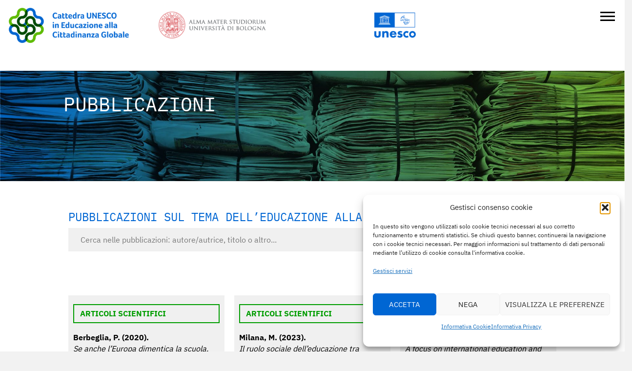

--- FILE ---
content_type: text/html; charset=UTF-8
request_url: https://unescochairgced.it/pubblicazioni/
body_size: 21131
content:
<!DOCTYPE html>
<html lang="it-IT">
<head>
<meta charset="UTF-8" />
<meta name='viewport' content='width=device-width, initial-scale=1.0' />
<meta http-equiv='X-UA-Compatible' content='IE=edge' />
<link rel="profile" href="https://gmpg.org/xfn/11" />
<meta name='robots' content='index, follow, max-image-preview:large, max-snippet:-1, max-video-preview:-1' />
<link rel="alternate" hreflang="it" href="https://unescochairgced.it/pubblicazioni/" />
<link rel="alternate" hreflang="en" href="https://unescochairgced.it/en/publications/" />
<link rel="alternate" hreflang="x-default" href="https://unescochairgced.it/pubblicazioni/" />

	<!-- This site is optimized with the Yoast SEO plugin v26.7 - https://yoast.com/wordpress/plugins/seo/ -->
	<title>Archivi Pubblicazioni - Cattedra UNESCO in Educazione alla Cittadinanza Globale</title>
	<link rel="canonical" href="https://unescochairgced.it/pubblicazioni/" />
	<link rel="next" href="https://unescochairgced.it/pubblicazioni/page/2/" />
	<meta property="og:locale" content="it_IT" />
	<meta property="og:type" content="website" />
	<meta property="og:title" content="Archivi Pubblicazioni - Cattedra UNESCO in Educazione alla Cittadinanza Globale" />
	<meta property="og:url" content="https://unescochairgced.it/pubblicazioni/" />
	<meta property="og:site_name" content="Cattedra UNESCO in Educazione alla Cittadinanza Globale" />
	<meta name="twitter:card" content="summary_large_image" />
	<script type="application/ld+json" class="yoast-schema-graph">{"@context":"https://schema.org","@graph":[{"@type":"CollectionPage","@id":"https://unescochairgced.it/pubblicazioni/","url":"https://unescochairgced.it/pubblicazioni/","name":"Archivi Pubblicazioni - Cattedra UNESCO in Educazione alla Cittadinanza Globale","isPartOf":{"@id":"https://unescochairgced.it/#website"},"breadcrumb":{"@id":"https://unescochairgced.it/pubblicazioni/#breadcrumb"},"inLanguage":"it-IT"},{"@type":"BreadcrumbList","@id":"https://unescochairgced.it/pubblicazioni/#breadcrumb","itemListElement":[{"@type":"ListItem","position":1,"name":"Home","item":"https://unescochairgced.it/"},{"@type":"ListItem","position":2,"name":"Pubblicazioni"}]},{"@type":"WebSite","@id":"https://unescochairgced.it/#website","url":"https://unescochairgced.it/","name":"Cattedra UNESCO in Educazione alla Cittadinanza Globale","description":"","potentialAction":[{"@type":"SearchAction","target":{"@type":"EntryPoint","urlTemplate":"https://unescochairgced.it/?s={search_term_string}"},"query-input":{"@type":"PropertyValueSpecification","valueRequired":true,"valueName":"search_term_string"}}],"inLanguage":"it-IT"}]}</script>
	<!-- / Yoast SEO plugin. -->


<style id='wp-img-auto-sizes-contain-inline-css'>
img:is([sizes=auto i],[sizes^="auto," i]){contain-intrinsic-size:3000px 1500px}
/*# sourceURL=wp-img-auto-sizes-contain-inline-css */
</style>
<style id='wp-emoji-styles-inline-css'>

	img.wp-smiley, img.emoji {
		display: inline !important;
		border: none !important;
		box-shadow: none !important;
		height: 1em !important;
		width: 1em !important;
		margin: 0 0.07em !important;
		vertical-align: -0.1em !important;
		background: none !important;
		padding: 0 !important;
	}
/*# sourceURL=wp-emoji-styles-inline-css */
</style>
<link rel='stylesheet' id='wp-block-library-css' href='https://unescochairgced.it/wp-includes/css/dist/block-library/style.min.css?ver=6.9' media='all' />
<style id='global-styles-inline-css'>
:root{--wp--preset--aspect-ratio--square: 1;--wp--preset--aspect-ratio--4-3: 4/3;--wp--preset--aspect-ratio--3-4: 3/4;--wp--preset--aspect-ratio--3-2: 3/2;--wp--preset--aspect-ratio--2-3: 2/3;--wp--preset--aspect-ratio--16-9: 16/9;--wp--preset--aspect-ratio--9-16: 9/16;--wp--preset--color--black: #000000;--wp--preset--color--cyan-bluish-gray: #abb8c3;--wp--preset--color--white: #ffffff;--wp--preset--color--pale-pink: #f78da7;--wp--preset--color--vivid-red: #cf2e2e;--wp--preset--color--luminous-vivid-orange: #ff6900;--wp--preset--color--luminous-vivid-amber: #fcb900;--wp--preset--color--light-green-cyan: #7bdcb5;--wp--preset--color--vivid-green-cyan: #00d084;--wp--preset--color--pale-cyan-blue: #8ed1fc;--wp--preset--color--vivid-cyan-blue: #0693e3;--wp--preset--color--vivid-purple: #9b51e0;--wp--preset--color--fl-heading-text: #0066d3;--wp--preset--color--fl-body-bg: #f2f2f2;--wp--preset--color--fl-body-text: #000000;--wp--preset--color--fl-accent: #0066d3;--wp--preset--color--fl-accent-hover: #0066d3;--wp--preset--color--fl-topbar-bg: #ffffff;--wp--preset--color--fl-topbar-text: #000000;--wp--preset--color--fl-topbar-link: #428bca;--wp--preset--color--fl-topbar-hover: #428bca;--wp--preset--color--fl-header-bg: #ffffff;--wp--preset--color--fl-header-text: #000000;--wp--preset--color--fl-header-link: #428bca;--wp--preset--color--fl-header-hover: #428bca;--wp--preset--color--fl-nav-bg: #ffffff;--wp--preset--color--fl-nav-link: #428bca;--wp--preset--color--fl-nav-hover: #428bca;--wp--preset--color--fl-content-bg: #ffffff;--wp--preset--color--fl-footer-widgets-bg: #ffffff;--wp--preset--color--fl-footer-widgets-text: #000000;--wp--preset--color--fl-footer-widgets-link: #428bca;--wp--preset--color--fl-footer-widgets-hover: #428bca;--wp--preset--color--fl-footer-bg: #ffffff;--wp--preset--color--fl-footer-text: #000000;--wp--preset--color--fl-footer-link: #428bca;--wp--preset--color--fl-footer-hover: #428bca;--wp--preset--gradient--vivid-cyan-blue-to-vivid-purple: linear-gradient(135deg,rgb(6,147,227) 0%,rgb(155,81,224) 100%);--wp--preset--gradient--light-green-cyan-to-vivid-green-cyan: linear-gradient(135deg,rgb(122,220,180) 0%,rgb(0,208,130) 100%);--wp--preset--gradient--luminous-vivid-amber-to-luminous-vivid-orange: linear-gradient(135deg,rgb(252,185,0) 0%,rgb(255,105,0) 100%);--wp--preset--gradient--luminous-vivid-orange-to-vivid-red: linear-gradient(135deg,rgb(255,105,0) 0%,rgb(207,46,46) 100%);--wp--preset--gradient--very-light-gray-to-cyan-bluish-gray: linear-gradient(135deg,rgb(238,238,238) 0%,rgb(169,184,195) 100%);--wp--preset--gradient--cool-to-warm-spectrum: linear-gradient(135deg,rgb(74,234,220) 0%,rgb(151,120,209) 20%,rgb(207,42,186) 40%,rgb(238,44,130) 60%,rgb(251,105,98) 80%,rgb(254,248,76) 100%);--wp--preset--gradient--blush-light-purple: linear-gradient(135deg,rgb(255,206,236) 0%,rgb(152,150,240) 100%);--wp--preset--gradient--blush-bordeaux: linear-gradient(135deg,rgb(254,205,165) 0%,rgb(254,45,45) 50%,rgb(107,0,62) 100%);--wp--preset--gradient--luminous-dusk: linear-gradient(135deg,rgb(255,203,112) 0%,rgb(199,81,192) 50%,rgb(65,88,208) 100%);--wp--preset--gradient--pale-ocean: linear-gradient(135deg,rgb(255,245,203) 0%,rgb(182,227,212) 50%,rgb(51,167,181) 100%);--wp--preset--gradient--electric-grass: linear-gradient(135deg,rgb(202,248,128) 0%,rgb(113,206,126) 100%);--wp--preset--gradient--midnight: linear-gradient(135deg,rgb(2,3,129) 0%,rgb(40,116,252) 100%);--wp--preset--font-size--small: 13px;--wp--preset--font-size--medium: 20px;--wp--preset--font-size--large: 36px;--wp--preset--font-size--x-large: 42px;--wp--preset--spacing--20: 0.44rem;--wp--preset--spacing--30: 0.67rem;--wp--preset--spacing--40: 1rem;--wp--preset--spacing--50: 1.5rem;--wp--preset--spacing--60: 2.25rem;--wp--preset--spacing--70: 3.38rem;--wp--preset--spacing--80: 5.06rem;--wp--preset--shadow--natural: 6px 6px 9px rgba(0, 0, 0, 0.2);--wp--preset--shadow--deep: 12px 12px 50px rgba(0, 0, 0, 0.4);--wp--preset--shadow--sharp: 6px 6px 0px rgba(0, 0, 0, 0.2);--wp--preset--shadow--outlined: 6px 6px 0px -3px rgb(255, 255, 255), 6px 6px rgb(0, 0, 0);--wp--preset--shadow--crisp: 6px 6px 0px rgb(0, 0, 0);}:where(.is-layout-flex){gap: 0.5em;}:where(.is-layout-grid){gap: 0.5em;}body .is-layout-flex{display: flex;}.is-layout-flex{flex-wrap: wrap;align-items: center;}.is-layout-flex > :is(*, div){margin: 0;}body .is-layout-grid{display: grid;}.is-layout-grid > :is(*, div){margin: 0;}:where(.wp-block-columns.is-layout-flex){gap: 2em;}:where(.wp-block-columns.is-layout-grid){gap: 2em;}:where(.wp-block-post-template.is-layout-flex){gap: 1.25em;}:where(.wp-block-post-template.is-layout-grid){gap: 1.25em;}.has-black-color{color: var(--wp--preset--color--black) !important;}.has-cyan-bluish-gray-color{color: var(--wp--preset--color--cyan-bluish-gray) !important;}.has-white-color{color: var(--wp--preset--color--white) !important;}.has-pale-pink-color{color: var(--wp--preset--color--pale-pink) !important;}.has-vivid-red-color{color: var(--wp--preset--color--vivid-red) !important;}.has-luminous-vivid-orange-color{color: var(--wp--preset--color--luminous-vivid-orange) !important;}.has-luminous-vivid-amber-color{color: var(--wp--preset--color--luminous-vivid-amber) !important;}.has-light-green-cyan-color{color: var(--wp--preset--color--light-green-cyan) !important;}.has-vivid-green-cyan-color{color: var(--wp--preset--color--vivid-green-cyan) !important;}.has-pale-cyan-blue-color{color: var(--wp--preset--color--pale-cyan-blue) !important;}.has-vivid-cyan-blue-color{color: var(--wp--preset--color--vivid-cyan-blue) !important;}.has-vivid-purple-color{color: var(--wp--preset--color--vivid-purple) !important;}.has-black-background-color{background-color: var(--wp--preset--color--black) !important;}.has-cyan-bluish-gray-background-color{background-color: var(--wp--preset--color--cyan-bluish-gray) !important;}.has-white-background-color{background-color: var(--wp--preset--color--white) !important;}.has-pale-pink-background-color{background-color: var(--wp--preset--color--pale-pink) !important;}.has-vivid-red-background-color{background-color: var(--wp--preset--color--vivid-red) !important;}.has-luminous-vivid-orange-background-color{background-color: var(--wp--preset--color--luminous-vivid-orange) !important;}.has-luminous-vivid-amber-background-color{background-color: var(--wp--preset--color--luminous-vivid-amber) !important;}.has-light-green-cyan-background-color{background-color: var(--wp--preset--color--light-green-cyan) !important;}.has-vivid-green-cyan-background-color{background-color: var(--wp--preset--color--vivid-green-cyan) !important;}.has-pale-cyan-blue-background-color{background-color: var(--wp--preset--color--pale-cyan-blue) !important;}.has-vivid-cyan-blue-background-color{background-color: var(--wp--preset--color--vivid-cyan-blue) !important;}.has-vivid-purple-background-color{background-color: var(--wp--preset--color--vivid-purple) !important;}.has-black-border-color{border-color: var(--wp--preset--color--black) !important;}.has-cyan-bluish-gray-border-color{border-color: var(--wp--preset--color--cyan-bluish-gray) !important;}.has-white-border-color{border-color: var(--wp--preset--color--white) !important;}.has-pale-pink-border-color{border-color: var(--wp--preset--color--pale-pink) !important;}.has-vivid-red-border-color{border-color: var(--wp--preset--color--vivid-red) !important;}.has-luminous-vivid-orange-border-color{border-color: var(--wp--preset--color--luminous-vivid-orange) !important;}.has-luminous-vivid-amber-border-color{border-color: var(--wp--preset--color--luminous-vivid-amber) !important;}.has-light-green-cyan-border-color{border-color: var(--wp--preset--color--light-green-cyan) !important;}.has-vivid-green-cyan-border-color{border-color: var(--wp--preset--color--vivid-green-cyan) !important;}.has-pale-cyan-blue-border-color{border-color: var(--wp--preset--color--pale-cyan-blue) !important;}.has-vivid-cyan-blue-border-color{border-color: var(--wp--preset--color--vivid-cyan-blue) !important;}.has-vivid-purple-border-color{border-color: var(--wp--preset--color--vivid-purple) !important;}.has-vivid-cyan-blue-to-vivid-purple-gradient-background{background: var(--wp--preset--gradient--vivid-cyan-blue-to-vivid-purple) !important;}.has-light-green-cyan-to-vivid-green-cyan-gradient-background{background: var(--wp--preset--gradient--light-green-cyan-to-vivid-green-cyan) !important;}.has-luminous-vivid-amber-to-luminous-vivid-orange-gradient-background{background: var(--wp--preset--gradient--luminous-vivid-amber-to-luminous-vivid-orange) !important;}.has-luminous-vivid-orange-to-vivid-red-gradient-background{background: var(--wp--preset--gradient--luminous-vivid-orange-to-vivid-red) !important;}.has-very-light-gray-to-cyan-bluish-gray-gradient-background{background: var(--wp--preset--gradient--very-light-gray-to-cyan-bluish-gray) !important;}.has-cool-to-warm-spectrum-gradient-background{background: var(--wp--preset--gradient--cool-to-warm-spectrum) !important;}.has-blush-light-purple-gradient-background{background: var(--wp--preset--gradient--blush-light-purple) !important;}.has-blush-bordeaux-gradient-background{background: var(--wp--preset--gradient--blush-bordeaux) !important;}.has-luminous-dusk-gradient-background{background: var(--wp--preset--gradient--luminous-dusk) !important;}.has-pale-ocean-gradient-background{background: var(--wp--preset--gradient--pale-ocean) !important;}.has-electric-grass-gradient-background{background: var(--wp--preset--gradient--electric-grass) !important;}.has-midnight-gradient-background{background: var(--wp--preset--gradient--midnight) !important;}.has-small-font-size{font-size: var(--wp--preset--font-size--small) !important;}.has-medium-font-size{font-size: var(--wp--preset--font-size--medium) !important;}.has-large-font-size{font-size: var(--wp--preset--font-size--large) !important;}.has-x-large-font-size{font-size: var(--wp--preset--font-size--x-large) !important;}
/*# sourceURL=global-styles-inline-css */
</style>

<style id='classic-theme-styles-inline-css'>
/*! This file is auto-generated */
.wp-block-button__link{color:#fff;background-color:#32373c;border-radius:9999px;box-shadow:none;text-decoration:none;padding:calc(.667em + 2px) calc(1.333em + 2px);font-size:1.125em}.wp-block-file__button{background:#32373c;color:#fff;text-decoration:none}
/*# sourceURL=/wp-includes/css/classic-themes.min.css */
</style>
<link rel='stylesheet' id='wpml-legacy-horizontal-list-0-css' href='https://unescochairgced.it/wp-content/plugins/sitepress-multilingual-cms/templates/language-switchers/legacy-list-horizontal/style.min.css?ver=1' media='all' />
<link rel='stylesheet' id='cmplz-general-css' href='https://unescochairgced.it/wp-content/plugins/complianz-gdpr/assets/css/cookieblocker.min.css?ver=1768811545' media='all' />
<link rel='stylesheet' id='wpdreams-asl-basic-css' href='https://unescochairgced.it/wp-content/plugins/ajax-search-lite/css/style.basic.css?ver=4.13.4' media='all' />
<style id='wpdreams-asl-basic-inline-css'>

					div[id*='ajaxsearchlitesettings'].searchsettings .asl_option_inner label {
						font-size: 0px !important;
						color: rgba(0, 0, 0, 0);
					}
					div[id*='ajaxsearchlitesettings'].searchsettings .asl_option_inner label:after {
						font-size: 11px !important;
						position: absolute;
						top: 0;
						left: 0;
						z-index: 1;
					}
					.asl_w_container {
						width: 100%;
						margin: 0px 0px 0px 0px;
						min-width: 200px;
					}
					div[id*='ajaxsearchlite'].asl_m {
						width: 100%;
					}
					div[id*='ajaxsearchliteres'].wpdreams_asl_results div.resdrg span.highlighted {
						font-weight: bold;
						color: rgba(217, 49, 43, 1);
						background-color: rgba(238, 238, 238, 1);
					}
					div[id*='ajaxsearchliteres'].wpdreams_asl_results .results img.asl_image {
						width: 70px;
						height: 70px;
						object-fit: cover;
					}
					div[id*='ajaxsearchlite'].asl_r .results {
						max-height: none;
					}
					div[id*='ajaxsearchlite'].asl_r {
						position: absolute;
					}
				
							.asl_w, .asl_w * {font-family:inherit !important;}
							.asl_m input[type=search]::placeholder{font-family:inherit !important;}
							.asl_m input[type=search]::-webkit-input-placeholder{font-family:inherit !important;}
							.asl_m input[type=search]::-moz-placeholder{font-family:inherit !important;}
							.asl_m input[type=search]:-ms-input-placeholder{font-family:inherit !important;}
						
						.asl_m .probox svg {
							fill: rgba(0, 0, 0, 1) !important;
						}
						.asl_m .probox .innericon {
							background-color: rgba(240, 240, 240, 1) !important;
							background-image: none !important;
							-webkit-background-image: none !important;
							-ms-background-image: none !important;
						}
					
						div.asl_r.asl_w {
							border:1px none rgb(0, 0, 0) !important;border-radius:0px 0px 0px 0px !important;
							box-shadow: none !important;
						}
					
						div.asl_r.asl_w.vertical .results .item::after {
							display: block;
							position: absolute;
							bottom: 0;
							content: '';
							height: 1px;
							width: 100%;
							background: #D8D8D8;
						}
						div.asl_r.asl_w.vertical .results .item.asl_last_item::after {
							display: none;
						}
					
/*# sourceURL=wpdreams-asl-basic-inline-css */
</style>
<link rel='stylesheet' id='wpdreams-asl-instance-css' href='https://unescochairgced.it/wp-content/plugins/ajax-search-lite/css/style-underline.css?ver=4.13.4' media='all' />
<link rel='stylesheet' id='jquery-magnificpopup-css' href='https://unescochairgced.it/wp-content/plugins/bb-plugin/css/jquery.magnificpopup.css?ver=2.10.0.5' media='all' />
<link rel='stylesheet' id='base-css' href='https://unescochairgced.it/wp-content/themes/bb-theme/css/base.min.css?ver=1.7.19.1' media='all' />
<link rel='stylesheet' id='fl-automator-skin-css' href='https://unescochairgced.it/wp-content/uploads/bb-theme/skin-696e313b6a507.css?ver=1.7.19.1' media='all' />
<link rel='stylesheet' id='fl-child-theme-css' href='https://unescochairgced.it/wp-content/themes/bb-theme-child/style.css?ver=6.9' media='all' />
<link rel='stylesheet' id='pp-animate-css' href='https://unescochairgced.it/wp-content/plugins/bbpowerpack/assets/css/animate.min.css?ver=3.5.1' media='all' />
<script id="wpml-cookie-js-extra">
var wpml_cookies = {"wp-wpml_current_language":{"value":"it","expires":1,"path":"/"}};
var wpml_cookies = {"wp-wpml_current_language":{"value":"it","expires":1,"path":"/"}};
//# sourceURL=wpml-cookie-js-extra
</script>
<script src="https://unescochairgced.it/wp-content/plugins/sitepress-multilingual-cms/res/js/cookies/language-cookie.js?ver=486900" id="wpml-cookie-js" defer data-wp-strategy="defer"></script>
<script src="https://unescochairgced.it/wp-includes/js/jquery/jquery.min.js?ver=3.7.1" id="jquery-core-js"></script>
<script src="https://unescochairgced.it/wp-includes/js/jquery/jquery-migrate.min.js?ver=3.4.1" id="jquery-migrate-js"></script>
<link rel="https://api.w.org/" href="https://unescochairgced.it/wp-json/" /><link rel="EditURI" type="application/rsd+xml" title="RSD" href="https://unescochairgced.it/xmlrpc.php?rsd" />
<meta name="generator" content="WordPress 6.9" />
<meta name="generator" content="WPML ver:4.8.6 stt:1,27;" />
		<script>
			var bb_powerpack = {
				version: '2.40.10',
				getAjaxUrl: function() { return atob( 'aHR0cHM6Ly91bmVzY29jaGFpcmdjZWQuaXQvd3AtYWRtaW4vYWRtaW4tYWpheC5waHA=' ); },
				callback: function() {},
				mapMarkerData: {},
				post_id: '3117',
				search_term: '',
				current_page: 'https://unescochairgced.it/pubblicazioni/',
				conditionals: {
					is_front_page: false,
					is_home: false,
					is_archive: true,
					current_post_type: 'pubblicazioni',
					is_tax: false,
										is_author: false,
					current_author: false,
					is_search: false,
									}
			};
		</script>
					<style>.cmplz-hidden {
					display: none !important;
				}</style>				<link rel="preconnect" href="https://fonts.gstatic.com" crossorigin />
				<link rel="preload" as="style" href="//fonts.googleapis.com/css?family=Open+Sans&display=swap" />
								<link rel="stylesheet" href="//fonts.googleapis.com/css?family=Open+Sans&display=swap" media="all" />
						<style id="wp-custom-css">
			@font-face {
    font-family: 'IBM Plex Mono';
	src: url('/font/IBMPlexMono-Regular.ttf') format('truetype');
  font-weight: 400;
}
@font-face {
    font-family: 'IBM Plex Mono';
	src: url('/font/IBMPlexMono-Bold.ttf') format('truetype');
  font-weight: 700;
}
@font-face {
    font-family: 'IBM Plex Sans';
	src: url('/font/IBMPlexSans-Regular.ttf') format('truetype');
	font-weight: 400;
}
@font-face {
    font-family: 'IBM Plex Sans';
	src: url('/font/IBMPlexSans-Bold.ttf') format('truetype');
	font-weight: 700;
}
body {
font-family:"IBM Plex Sans",sans-serif;
}
strong {
	font-family:"IBM Plex Sans",sans-serif;
	font-weight: 700;
}
h1, h2, h3, h4, h5, h6, .fl-page-nav-toggle-icon.fl-page-nav-toggle-visible-always .fl-page-nav-collapse ul.navbar-nav>li>a {
	font-family:"IBM Plex Mono",sans-serif;
	font-weight: 400;
}

.fl-page-content {
	 min-height: calc(100vh - 300px);
}

a.fl-button, a.fl-button:visited {
	background: transparent;
}
a {
	color: #009d00;
}
a:hover {
	text-decoration: none;
}
h1 {
	color: #FFFFFF;
	font-size: 40px !important;
}
.titolo-articolo h1.heading-title {
	font-size: 40px !important;
	line-height: 1.1;
}
.titolo-articolo .pp-sub-heading {
	font-family: "IBM Plex Mono", monospace;
    font-weight: 400;
    font-size: 22px;
}
h3 {
	line-height: 1.1 !important;
}
ol li, ul li {
	margin-bottom: 16px;
}
.pulsante-verde a:hover, .pulsante-verde a:active, .pulsante-verde a:focus {
	color: #FFFFFF !important;
	border: 2px solid #0066d3 !important;
	background: #0066d3 !important;
}
.fl-rich-text a {
		color: #009d00 !important;
}
body.has-blocks .fl-post-content ol {
    margin: 1.5em auto;
    max-width: 100%;
}

/* HEADER */
.fl-page-header-primary .fl-logo-img {
	max-width: 70%;
	height: auto;
}
.fl-page-nav-toggle-icon.fl-page-nav-toggle-visible-always.fl-page-nav-right .fl-page-header-row .fl-page-header-logo {
	padding-bottom: 0;
}
.fl-page-nav-right .fl-page-header-wrap {
	border-bottom: none;
}

/* MENU */

.fl-page-header .container {
	max-width: 100% !important;
}
.fl-page-header .container .col-md-8 {
	padding-left: 0;
}
.bar1, .bar2, .bar3
{
width: 30px;
height: 3px;
background-color: #000;
transition: 0.4s;
}
.bar1
{
margin: 0 0 5px 0;
}
.bar3
{
margin: 5px 0 0;
}
.change .bar1
{
-webkit-transform: rotate(-45deg) translate(-9px, 3px);
transform: rotate(-45deg) translate(-9px, 3px);
}
.change .bar2
{
opacity: 0;
}
.change .bar3
{
-webkit-transform: rotate(45deg) translate(-8px, -2px);
transform: rotate(45deg) translate(-8px, -2px);
}
.fl-page-nav-toggle-icon .fl-page-nav .navbar-toggle
{
margin: 0 !important;
padding: 0  !important;
}
button:focus-visible, button:focus {
  outline: none !important;
  box-shadow: none !important;
}
.fl-page-nav-toggle-visible-always .fl-page-header-wrap .fl-page-header-container, .fl-page-nav-toggle-visible-medium-mobile .fl-page-header-wrap .fl-page-header-container {
	padding-left: 0;
	padding-right: 0;
		width: 100%;
}
body:not(.fl-nav-mobile-offcanvas) .fl-page-nav-toggle-icon.fl-page-nav-toggle-visible-always.fl-page-nav-right .fl-page-nav-collapse ul.navbar-nav {
    flex: 0 0 70%;
	margin: auto;
	padding: 26px 0 180px 0;
}
.fl-page-nav-toggle-icon.fl-page-nav-toggle-visible-always .fl-page-nav-collapse {
	background: rgb(0,102,211);
background: linear-gradient(90deg, rgba(0,102,211,1) 0%, rgba(0,157,0,1) 80%);
}
.fl-page-nav-toggle-icon.fl-page-nav-toggle-visible-always .fl-page-nav-collapse ul.navbar-nav>li>a {
	color: #FFFFFF;
	text-transform: uppercase;
	    font-family: "IBM Plex Mono",monospace;
    font-size: 30px;
	padding: 14px 0 4px 0;
	border-bottom: 2px solid #FFFFFF;
}
.fl-page-nav-toggle-icon.fl-page-nav-toggle-visible-always .fl-page-nav-collapse ul.navbar-nav>li.current-menu-item>a, .fl-page-nav-toggle-icon.fl-page-nav-toggle-visible-always .fl-page-nav-collapse ul.navbar-nav>li.current-menu-item>.fl-submenu-icon-wrap .fl-submenu-toggle-icon, .fl-page-nav-toggle-icon.fl-page-nav-toggle-visible-always .fl-page-nav-collapse ul.navbar-nav>li>a:hover, .fl-page-nav-toggle-icon.fl-page-nav-toggle-visible-always .fl-page-nav-collapse ul.navbar-nav>li>a:focus {
	color: rgba(256, 256, 256, 0.8);
}
.fl-page-nav-toggle-icon.fl-page-nav-toggle-visible-always .fl-page-nav-collapse ul.navbar-nav>li {
	border: none;
}
#custom-header-widget-area {
	position:absolute;
	top: 84%;
	left: 14%;
}
.wpml-ls-item {
	margin-right: 20px !important;
	border: 1px solid white;
	border-radius: 50px;
	height: 50px;
	width: 50px;
	top: 4px;
	right: 4px;
	text-align: center;
}
.wpml-ls-current-language {
	background: white;
}
.wpml-ls-current-language .wpml-ls-native {
	color: #0066d3 !important;
	position: relative;
	font-size: 26px !important;
}
.wpml-ls-item li a {
	color: #FFFFFF !important;
	font-size: 26px !important;
}
.wpml-ls-display {
	color: white !important;
	font-size: 26px !important;
	position: relative;
}
.wpml-ls-legacy-list-horizontal a {
	padding: 9px 5px;
}


/* HOME */
.fl-post-grid-post {
	border: none;
}
.fl-post-grid-more {
font-weight: 700;
    border: 2px solid #009d00;
	    padding: 12px 24px;
	text-transform: uppercase;
	font-size: 16px;
}
.fl-post-grid-title {
	font-size: 24px !important;
}
.pp-content-post {
	background-color: #FFFFFF !important;
}
.pp-content-post .pp-more-link-button {
	font-weight: 700;
	background-color: #FFFFFF !important;
	color: #009d00 !important;
    border: 2px solid #009d00;
    padding: 12px 24px !important;
    text-transform: uppercase;
    font-size: 16px;
}
.pp-content-post .pp-more-link-button a {
	color: #009d00 !important;
}
.pp-content-post .pp-more-link-button:hover, .pp-content-post .pp-more-link-button:focus, .fl-post-grid-more:hover, .fl-post-grid-more:focus, .pp-content-grid-post .pp-content-grid-more:hover, .pp-content-carousel-post .pp-content-carousel-more:hover, .pp-content-grid-post .pp-add-to-cart a:hover, .pp-post-event-calendar-cost form .tribe-button:hover {
   color: #FFFFFF !important;
	font-size: 16px;
	border: 2px solid #0066d3 !important;
	background: #0066d3 !important;
}
h3.pp-content-grid-title {
	line-height: 26px;
}
.pp-content-post .pp-post-title {
	margin-bottom: 20px !important;
}
.fl-post-grid-title a:hover {
	color: #0066d3 !important;
}
body .fl-post-grid-title {
	margin-bottom: 18px;
}
.box-home img:hover {
		transform: scale(1.3); 
	 transition: transform .5s;
}
.box-home .pp-photo-caption {
	top: 0;
	padding: 20px;
	height: 70px;
	line-height: 1;
}
.box-home .pp-photo-caption {
pointer-events: none;
}
/* PAGINE INTERNE */
.fl-photo-caption-below {
margin-top: -36px;
	color: #FFFFFF !important;
	z-index: 99999;
	position: relative;
	text-align: left;
	padding-left: 18px;
	padding-bottom: 8px;
	background: rgba(0, 0, 0, 0.5);
	font-weight: 600;
}
.slider-school .fl-slide-content-wrap {
	position: absolute;
	bottom: 0;
}
.slider-school h6.fl-slide-title {
	margin-bottom: 0 !important;
	font-family: "IBM Plex Sans",sans-serif;
	text-transform: none;
	font-weight: 700;
}
.fl-content-slider-navigation svg {
    display: none;
}
.fl-content-slider-navigation .slider-next {
	background-image: url('/wp-content/uploads/2022/03/arrow-right.png');
	background-size: contain;
	background-repeat:no-repeat;
}
.fl-content-slider-navigation .slider-prev {
	background-image: url('/wp-content/uploads/2022/03/arrow-left.png');
	background-size: contain;
	background-repeat:no-repeat;
}
.fl-content-slider-navigation .fl-content-slider-svg-container {
	width:52px;
	height: 52px;
}
.fl-accordion-button {
	border: 2px solid #009d00;
}
.fl-accordion-item {
	border: none !important;
}
.fl-accordion .fl-accordion-content {
	padding-top: 20px;
}

/* ARTICOLI */
.single-post .testata-articolo .fl-content {
	margin: 0;
}
.single-post h1 {
	color: #0066d3;
	line-height: 1.1;
	font-size: 48px;
}
.single-post .fl-post-meta-bottom {
	display: none;
}
.header-articolo {
	    background: rgb(0,102,211);
	    background: linear-gradient(90deg, rgba(0,102,211,1) 0%, rgba(0,157,0,1) 80%);
	padding: 30px;
}
.header-articolo h3 {
	color: white;
	text-align: right;
}
.header-articolo h3 a {
	color: #FFFFFF;
	font-size: 16px;
	border: 2px solid #FFFFFF;
	padding: 12px 24px;
		font-weight: 700;
	font-family: "IBM Plex Sans",sans-serif;
}
.header-articolo h3 a:hover {
	color: #FFFFFF;
	font-size: 16px;
	border: 2px solid #0066d3;
	background: #0066d3;
	padding: 12px 24px;
		font-weight: 700;
	font-family: "IBM Plex Sans",sans-serif;
}
.griglia-notizie .fl-post-grid-post {
	padding-bottom: 32px;
	border-bottom: 2px solid #0066D3;
}
.griglia-notizie .fl-post-grid-text {
	padding: 20px 0;
}

/* PUBBLICAZIONI */

.header-pubblicazione {
	background-image: url('https://unescochairgced.it/wp-content/uploads/2022/03/sala_pubblicazioni_header.jpg');
	padding: 20px 20px 120px 20px;
    background-repeat: no-repeat;
    background-position: center center;
    background-attachment: scroll;
    background-size: cover;
}
.griglia_pubblicazioni {
	background: #f0f0f0;
	padding: 10px;
		margin: 10px;
}
.cat_pubblicazione a {
	    border: 2px solid #009D00;
    padding: 6px 12px;
	font-weight: 700;
	text-transform: uppercase;
	width: 100%;
	display: block;
}
	.cat_pubblicazione {
			margin-top: 8px;
	margin-bottom: 18px;
}
.cat_pubblicazione a:hover {  color:#FFFFFF;
	background: #0066d3;
	border: 2px solid #0066d3;
}
.autori_pubblicazione {
		font-weight: 600;
}
.titolo_pubblicazione {
	font-style: italic;
}
.info_pubblicazione {}
.link_pubblicazione {
	text-align: right;
}
.link_pubblicazione .fa-arrow-right {
	font-size: 28px;
	border: 2px solid #009D00;
	border-radius: 50%;
	padding: 6px 8px;
}
.link_pubblicazione .fa-arrow-right:hover {
	color: #F0F0F0;
	background-color: #0066d3;
	border: 2px solid #0066d3;
}
.paginazione {
	display: block;
	width: 100%;
	font-weight: 600;
	padding: 10px 20px;
}
	.odw-pagination.text-left {
		border-top: 2px solid #0066d3;
		padding-top: 10px;
}
.ricerca {
	padding: 40px 10px 0 10px !important;;
}
.titoloautore {
	width: 1020px;
	padding: 0 10px;
	margin: auto;
}
div[id*='ajaxsearchlite'].wpdreams_asl_container {
	margin-top: 40px;
}
div.asl_w, #ajaxsearchlite1 .probox, div.asl_w .probox {
	border: none !important;
	box-shadow: none;
}
#ajaxsearchlite1 .probox, div.asl_w .probox {
	background-color: #f0f0f0;
	background-image: none;
	padding: 10px;
}
#ajaxsearchlite1 .probox .proinput input, div.asl_w .probox .proinput input {
	color: #424242 !important;
}
div[id*='ajaxsearchliteres'].wpdreams_asl_results .results div.asl_image {
	display: none;
}
#ajaxsearchlite1 .probox .proinput input, div.asl_w .probox .proinput input {
	font-size: 16px;
}
div.asl_r {
	margin-top: -50px;
}
div.asl_r.vertical {
	padding: 0;
}
 div.asl_r .results .item {
	background: #F0F0F0;
	border-left: 1px solid #F0F0F0;
	border-right: 1px solid #F0F0F0;
}
div.asl_r .results .item:hover {
	background: #FFFFFF;
}
div.asl_r .results {
	height: auto !important;
}
div.asl_r .results .item .asl_content {
	padding: 14px;
}
div.asl_r .results .item .asl_content h3 a, div.asl_r .results .item .asl_content h3 a:hover {
	font-style: italic;
	color: #0066d3;
	font-size: 16px;
}
div.asl_m .probox .proclose svg {
	background: #FFFFFF;
}
.asl_m .probox svg {
	fill: #000 !important;
}

/* CONFERENZE */
.blocco-conferenze .pp-post-title {
	font-weight: bold;
	    color: #009d00;
	font-family: "IBM Plex Sans",sans-serif;
	font-size: 16px;
}
.blocco-conferenze .pp-content-grid-content.pp-post-content {
	font-weight: bold;
	font-size: 16px;
	margin-bottom: 20px;
}
.blocco-conferenze .pp-content-post {
	    border-bottom: 1px solid #cccccc;
}
.blocco-conferenze .pp-content-grid-load-more a {
	font-weight: 700;
    border: 2px solid #009d00;
        padding-top: 12px;
    padding-bottom: 12px;
	color: #009d00;
	    font-size: 16px;
    text-transform: uppercase;
    line-height: 18px;
}
.blocco-conferenze h3.pp-content-grid-title.pp-post-title:hover {
	color: #0066d3 !important;
}
.blocco-conferenze .pp-content-grid-load-more a:hover {
    border: 2px solid #0066d3;
	color: #FFFFFF;
	    background: #0066d3;
}
@media (min-width: 768px) {
	.blocco-conferenze .pp-content-post .pp-content-body {
		padding: 0 !important;
		width: 100% !important;
}
}

/* GLOCITED */
.griglia-glocited .autori_glocited {
	color: #000000;
	text-transform: none;
	font-size: 14px;
}
.griglia-glocited .keywords_glocited {
	color: #000000;
		text-transform: none;
	font-size: 14px;
	margin: 20px 0;
}
.griglia-glocited .pp-content-post {
	background-color: #f0f0f0 !important;
}
.griglia-glocited .pp-post-title {
	color: #009d00;
	font-size: 18px;
}
.griglia-glocited  .pp-content-grid-pagination li a.page-numbers {
	color: #009d00;
	font-size: 16px;
}
#footer-newsletter.header-articolo {
	padding: 0 !important;
}
#sib-container {
	background: transparent !important;
	padding: 0 !important;
}
#sib-container input[type=text], #sib-container input[type=email]  {
	border-radius: 0;
	padding: 10px;
}
.form__label-row {
	color: #000000 !important;
}
#sib-container .checkbox {
	margin-right: 6px;
}
#sib-container label {
	color: #FFF;
	font-weight: 400;
}
.sib-form {
padding: 0px 12px !important;	
}
.sib-form-block {
	padding: 0 16px 0 0 !important;
}
.sib-form-block__button {
	border: 2px solid #FFFFFF !important;
	border-radius: 0;
	background-color: transparent;
	margin-top: 18px;
	font-weight: 700;
}
.sib-form .entry__field {
	border: none !important;
	border-radius: 0 !important;
}
.sib-form-block__button:hover {
	background-color: #FFFFFF;
	    color: #0066d3;
}
.single-glocited h1 {
	color: #0066d3;
	line-height: 1.1;
	font-size: 48px;
}
.single-glocited .fl-post-header {
	margin-bottom: 10px;
}
.single-glocited .sottotitolo_glocited {
	color: #0066d3;
font-family: "IBM Plex Mono",monospace;
	font-size: 18px;
	margin-bottom: 30px
}
.fl-post-meta-bottom {
	display: none;
}
.autori_glocited, .pdf_glocited {
	margin-bottom: 24px;
}
.keywords_glocited {
		margin-top: 36px !important;
	margin-bottom: 12px;
}
.single-glocited .pulsante_glocited {
	border: 2px solid #009d00;
   line-height: 18px;
    padding: 12px 24px;
}
.single-glocited .pulsante_glocited:hover {
	border: 2px solid #0066d3;;
  background: #0066d3;
	color: #FFFFFF;
}
.page-id-2311 .pp-post-title-divider {
	display: none;
}
.sib-form .checkbox {
	border: none !important;
	border-radius: 0 !important;
	vertical-align: middle !important;
}
.sib-form .input_replaced:checked+.checkbox_tick_positive {
	background: #009d00 !important;
}
	.sib-form-message-panel {
		color: #FFFFFF !important;
	}
@media (min-width: 768px) {
	.griglia-glocited .pp-content-post .pp-content-body {
    width: 100% !important;
	}
.input-iscrizione {
	width: 33.3% !important;
	float: left;
	display: inline-block;
}
	.checkbox-iscrizione {
		display: block;
		float: left;
		width: 100% !important;
	}
	.checkbox-iscrizione .form__label-row {
		display: inline !important;
	}
}

/* GLOCIVED */
.menu-glocived a {
	color: #dbffb9 !important;
	font-weight: bold !important;
}
.menu-glocived p {
	color: #ffffff !important;
}
.sottotitolo-glocived {
	color: #FFF;
}
.autori-glocived {
	text-transform: none;
}
.sezione-wp h4 :hover, .fl-rich-text a:hover {
	color: #0066D3 !important;
}
.single-deliverables .fl-post-header, .single-eventi .fl-post-header {
	display: none;
}
.single-deliverables h1.fl-post-title, .single-eventi h1.fl-post-title {
	font-size: 30px !important;
}
.griglia-deliverables .fl-post-grid-post, .griglia-deliverables .pp-post-link {
	border-bottom: 2px solid #0066D3;
}
.griglia-deliverables p {
	font-size: 14px;
}
.griglia-deliverables .fl-post-grid-text {
	padding: 20px 0;
}
.griglia-deliverables .fl-post-grid-meta, .single-deliverables .fl-post-grid-meta {
	font-family: "IBM Plex Mono", sans-serif;
	color: #0066d3;
}
.griglia-deliverables .pp-content-post {
	width: 47% !important;
}
.griglia-deliverables .pp-content-post .pp-post-title:hover {
	color: #0066d3;
}
.griglia-deliverables .pp-content-grid-pagination li span[aria-current] {
	color: #000;
}
.menu.fl-menu-horizontal li {
	border-width: 2px;
}
.wp-block-button__link {
	font-weight: 700;
    border: 2px solid #009d00 !important;
    border-radius: 0px;
	background: transparent;
    border-bottom-right-radius: 0px;
	color: #009d00 !important;
	text-transform: uppercase !important;
}
.wp-block-button__link:hover {
	border: 2px solid #0066d3 !important;
	background: #0066d3 !important;
	color: #FFF !important;
}

/* FOOTER */
.fl-page-footer a:hover, .fl-page-footer a:focus, .fl-page-footer a:hover *, .fl-page-footer a:focus *, .fl-page-footer a.fas:hover, .fl-page-footer a.fab:hover, .fl-page-footer a.fas:focus, .fl-page-footer a.fab:focus {
	color: rgba(256, 256, 256, 0.8);
}
.fl-page-footer {
	background: rgb(0,102,211);
background: linear-gradient(90deg, rgba(0,102,211,1) 0%, rgba(0,157,0,1) 80%);
}
.fl-page-footer *, .fl-page-footer a {
	color: #FFFFFF;
}

.fl-page-footer {
    padding: 24px 0;
    border-top: none;
}
.logo-footer {
	float: left;
	margin-right: 24px;
}
.logo-footer img {
	max-width: 70px;
}
.testo-footer {
		float: left;
}
.social-footer {
	margin-bottom: 30px;
}
.social-footer img {
	max-width: 34px;
}

.cmplz-consent-block {
background-color: #f0f0f0;
	padding: 20px;
}

/* MEDIA QUERIES */

@media (max-width: 479px) {
.riga-docenti .fl-col-small:not(.fl-col-small-full-width) {
		max-width: 360px;
	margin: auto;
	display: flex;
	}
}
@media (max-width: 768px) {
	.fl-page-header-logo img[data-mobile] {
		max-width: 72%;
		padding-bottom: 22px;
	}
	.fl-page-header-logo {
		padding-left: 10px;
	}
.riga-docenti .fl-row-content-wrap {
    padding-top: 0px;
    padding-bottom: 0px;
}
.riga-docenti .fl-col-small:not(.fl-col-small-full-width) {
		margin-bottom: 18px !important
	}
	.riga-docenti .titolo-profilo .heading-title, .riga-docenti .titolo-profilo .pp-secondary-title, .riga-docenti .titolo-profilo .pp-sub-heading p, .riga-docenti .fl-button-wrap {
		text-align: center !important;
	}
	.riga-loghi .fl-photo {
		text-align: center !important;
	}
	.testo-footer {
		width: 60%;
		margin-top: 10px;
	}
	.slider-school .fl-slide-content h6.fl-slide-title {
		font-size: 13px !important;
	}
} 

@media (max-width: 991px) {
.fl-page-nav-toggle-icon.fl-page-nav-toggle-visible-always.fl-page-nav-right .fl-page-nav-collapse ul.navbar-nav {
    float: none !important;
    padding-top: 20px;
    padding-bottom: 40px;
}
	.fl-page-footer-text.fl-page-footer-text-2 {
		margin-top: 22px;
	}
	.fl-page-footer {
		text-align: center;
	}
}

@media (min-width: 768px) {
	.fl-page-nav-right .fl-page-header-logo {
		padding-left: 18px;
	}
.pp-content-post .pp-post-image
	{
	width: 50% !important;
		padding-right: 10px;
} 
	.pp-content-post .pp-content-body {
	width: 50% !important;
		padding: 0 0 0 10px !important;
}
	.pp-content-post .pp-post-title {
		margin-top: 0 !important;
	}
	.contenuto_pub {
	display: grid;
	grid-template-columns: repeat(3, 1fr);
}
	.pp-content-post .pp-post-image, .pp-content-post .pp-content-body {
        width: 100% !important;
        padding-right: 10px;
    }
	.griglia-deliverables .pp-content-post .pp-content-body {
		padding-left: 0 !important;
	}
}

@media (min-width: 992px) {
	.fl-page-nav-right .fl-page-header-container {
    padding-bottom: 16px;
    padding-top: 16px;
}
	#riga-box-home .fl-row-content-wrap 
	{
		margin-right: -10px;
	}
.riga-docenti .fl-col-content {
	margin: 0 5px 0 5px;
}
	.riga-docenti .fl-row-fixed-width {
		max-width: 1070px; ;
	}
	.griglia_pubblicazioni  {
		float: left;
	}
	
    .single-deliverables .fl-content,  .single-eventi .fl-content {
        margin: 10px 0 40px 0;
    }
}
		</style>
		<link rel='stylesheet' id='font-awesome-5-css' href='https://unescochairgced.it/wp-content/plugins/bb-plugin/fonts/fontawesome/5.15.4/css/all.min.css?ver=2.10.0.5' media='all' />
</head>
<body data-cmplz=2 class="archive post-type-archive post-type-archive-pubblicazioni wp-theme-bb-theme wp-child-theme-bb-theme-child fl-builder-2-10-0-5 fl-theme-1-7-19-1 fl-no-js fl-framework-base fl-preset-default fl-full-width" itemscope="itemscope" itemtype="https://schema.org/WebPage">
<a aria-label="Salta al contenuto" class="fl-screen-reader-text" href="#fl-main-content">Salta al contenuto</a><div class="fl-page">
	<header class="fl-page-header fl-page-header-fixed fl-page-nav-right fl-page-nav-toggle-icon fl-page-nav-toggle-visible-always"  role="banner">
	<div class="fl-page-header-wrap">
		<div class="fl-page-header-container container">
			<div class="fl-page-header-row row">
				<div class="col-sm-12 col-md-3 fl-page-logo-wrap">
					<div class="fl-page-header-logo">
						<a href="https://unescochairgced.it/"><img class="fl-logo-img" loading="false" data-no-lazy="1"   itemscope itemtype="https://schema.org/ImageObject" src="https://unescochairgced.it/wp-content/uploads/2022/02/logo.png" data-retina="" data-mobile="https://unescochairgced.it/wp-content/uploads/2022/02/logo_mobile.png" data-mobile-width="1100" data-mobile-height="722" title="" width="2000" data-width="2000" height="172" data-height="172" alt="Cattedra UNESCO in Educazione alla Cittadinanza Globale" /><meta itemprop="name" content="Cattedra UNESCO in Educazione alla Cittadinanza Globale" /></a>
					</div>
				</div>
				<div class="col-sm-12 col-md-9 fl-page-fixed-nav-wrap">
					<div class="fl-page-nav-wrap">
						<nav class="fl-page-nav fl-nav navbar navbar-default navbar-expand-md" aria-label="Menu testata" role="navigation">
							<button type="button" class="navbar-toggle navbar-toggler" data-toggle="collapse" data-target=".fl-page-nav-collapse">
								<span>
<div onclick="myFunction(this)">
<div class="bar1"></div>
<div class="bar2"></div>
<div class="bar3"></div>
</div>
<script>
function myFunction(x) {
x.classList.toggle("change");
}
</script>
</span>
							</button>
							<div class="fl-page-nav-collapse collapse navbar-collapse">
								<ul id="menu-menu" class="nav navbar-nav navbar-right menu fl-theme-menu"><li id="menu-item-82" class="menu-item menu-item-type-post_type menu-item-object-page menu-item-82 nav-item"><a href="https://unescochairgced.it/la-cattedra-unesco/" class="nav-link">La Cattedra Unesco</a></li>
<li id="menu-item-426" class="menu-item menu-item-type-post_type menu-item-object-page menu-item-426 nav-item"><a href="https://unescochairgced.it/ricerca/" class="nav-link">Ricerca</a></li>
<li id="menu-item-428" class="menu-item menu-item-type-post_type menu-item-object-page menu-item-428 nav-item"><a href="https://unescochairgced.it/didattica/" class="nav-link">Didattica</a></li>
<li id="menu-item-427" class="menu-item menu-item-type-post_type menu-item-object-page menu-item-427 nav-item"><a href="https://unescochairgced.it/universita-per-la-comunita/" class="nav-link">Università per la comunità</a></li>
<li id="menu-item-174" class="menu-item menu-item-type-post_type menu-item-object-page menu-item-174 nav-item"><a href="https://unescochairgced.it/persone/" class="nav-link">Persone</a></li>
<li id="menu-item-1679" class="menu-item menu-item-type-post_type menu-item-object-page menu-item-1679 nav-item"><a href="https://unescochairgced.it/conferenza-educare-alla-cittadinanza-globale/" class="nav-link">Conferenza Internazionale</a></li>
<li id="menu-item-1536" class="menu-item menu-item-type-custom menu-item-object-custom current-menu-item menu-item-1536 nav-item"><a href="https://unescochairgced.it/pubblicazioni/" aria-current="page" class="nav-link">Pubblicazioni</a></li>
<li id="menu-item-89" class="menu-item menu-item-type-custom menu-item-object-custom menu-item-89 nav-item"><a href="/notizie" class="nav-link">Notizie</a></li>
<li id="menu-item-2748" class="menu-item menu-item-type-post_type menu-item-object-page menu-item-2748 nav-item"><a href="https://unescochairgced.it/glocited/" class="nav-link">Glocited</a></li>
<li id="menu-item-3579" class="menu-item menu-item-type-post_type menu-item-object-page menu-item-3579 nav-item"><a href="https://unescochairgced.it/global-civic-education/" class="nav-link">Global Civic Education (Glocived)</a></li>
</ul>							</div>
						</nav>
					</div>
				</div>
			</div>
		</div>
	</div>
</header><!-- .fl-page-header-fixed -->
<header class="fl-page-header fl-page-header-primary fl-page-nav-right fl-page-nav-toggle-icon fl-page-nav-toggle-visible-always" itemscope="itemscope" itemtype="https://schema.org/WPHeader"  role="banner">
	<div class="fl-page-header-wrap">
		<div class="fl-page-header-container container">
			<div class="fl-page-header-row row">
				<div class="col-sm-12 col-md-4 fl-page-header-logo-col">
					<div class="fl-page-header-logo" itemscope="itemscope" itemtype="https://schema.org/Organization">
						<a href="https://unescochairgced.it/" itemprop="url"><img class="fl-logo-img" loading="false" data-no-lazy="1"   itemscope itemtype="https://schema.org/ImageObject" src="https://unescochairgced.it/wp-content/uploads/2022/02/logo.png" data-retina="" data-mobile="https://unescochairgced.it/wp-content/uploads/2022/02/logo_mobile.png" data-mobile-width="1100" data-mobile-height="722" title="" width="2000" data-width="2000" height="172" data-height="172" alt="Cattedra UNESCO in Educazione alla Cittadinanza Globale" /><meta itemprop="name" content="Cattedra UNESCO in Educazione alla Cittadinanza Globale" /></a>
											</div>
				</div>
				<div class="col-sm-12 col-md-8 fl-page-nav-col">
					<div class="fl-page-nav-wrap">
						<nav class="fl-page-nav fl-nav navbar navbar-default navbar-expand-md" aria-label="Menu testata" itemscope="itemscope" itemtype="https://schema.org/SiteNavigationElement" role="navigation">
							<button type="button" class="navbar-toggle navbar-toggler" data-toggle="collapse" data-target=".fl-page-nav-collapse">
								<span>
<div onclick="myFunction(this)">
<div class="bar1"></div>
<div class="bar2"></div>
<div class="bar3"></div>
</div>
<script>
function myFunction(x) {
x.classList.toggle("change");
}
</script>
</span>
							</button>
							<div class="fl-page-nav-collapse collapse navbar-collapse">
								<ul id="menu-menu-1" class="nav navbar-nav navbar-right menu fl-theme-menu"><li class="menu-item menu-item-type-post_type menu-item-object-page menu-item-82 nav-item"><a href="https://unescochairgced.it/la-cattedra-unesco/" class="nav-link">La Cattedra Unesco</a></li>
<li class="menu-item menu-item-type-post_type menu-item-object-page menu-item-426 nav-item"><a href="https://unescochairgced.it/ricerca/" class="nav-link">Ricerca</a></li>
<li class="menu-item menu-item-type-post_type menu-item-object-page menu-item-428 nav-item"><a href="https://unescochairgced.it/didattica/" class="nav-link">Didattica</a></li>
<li class="menu-item menu-item-type-post_type menu-item-object-page menu-item-427 nav-item"><a href="https://unescochairgced.it/universita-per-la-comunita/" class="nav-link">Università per la comunità</a></li>
<li class="menu-item menu-item-type-post_type menu-item-object-page menu-item-174 nav-item"><a href="https://unescochairgced.it/persone/" class="nav-link">Persone</a></li>
<li class="menu-item menu-item-type-post_type menu-item-object-page menu-item-1679 nav-item"><a href="https://unescochairgced.it/conferenza-educare-alla-cittadinanza-globale/" class="nav-link">Conferenza Internazionale</a></li>
<li class="menu-item menu-item-type-custom menu-item-object-custom current-menu-item menu-item-1536 nav-item"><a href="https://unescochairgced.it/pubblicazioni/" aria-current="page" class="nav-link">Pubblicazioni</a></li>
<li class="menu-item menu-item-type-custom menu-item-object-custom menu-item-89 nav-item"><a href="/notizie" class="nav-link">Notizie</a></li>
<li class="menu-item menu-item-type-post_type menu-item-object-page menu-item-2748 nav-item"><a href="https://unescochairgced.it/glocited/" class="nav-link">Glocited</a></li>
<li class="menu-item menu-item-type-post_type menu-item-object-page menu-item-3579 nav-item"><a href="https://unescochairgced.it/global-civic-education/" class="nav-link">Global Civic Education (Glocived)</a></li>
</ul>								<div id="custom-header-widget-area" class="logo-widget-area widget-area" role="complementary">
								<div class="chw-widget"><p>
<div class="wpml-ls-statics-shortcode_actions wpml-ls wpml-ls-legacy-list-horizontal">
	<ul role="menu"><li class="wpml-ls-slot-shortcode_actions wpml-ls-item wpml-ls-item-it wpml-ls-current-language wpml-ls-first-item wpml-ls-item-legacy-list-horizontal" role="none">
				<a href="https://unescochairgced.it/pubblicazioni/" class="wpml-ls-link" role="menuitem" >
                    <span class="wpml-ls-native" role="menuitem">IT</span></a>
			</li><li class="wpml-ls-slot-shortcode_actions wpml-ls-item wpml-ls-item-en wpml-ls-last-item wpml-ls-item-legacy-list-horizontal" role="none">
				<a href="https://unescochairgced.it/en/publications/" class="wpml-ls-link" role="menuitem"  aria-label="Passa a EN" title="Passa a EN" >
                    <span class="wpml-ls-display">EN</span></a>
			</li></ul>
</div>
</p>
</div>								</div>
							</div>
						</nav>
					</div>
				</div>
			</div>
		</div>
	</div>
</header><!-- .fl-page-header -->
	<div id="fl-main-content" class="fl-page-content" itemprop="mainContentOfPage" role="main">

		<div class="row">
		<div class="fl-content col-md-12">
	<div class="fl-row-content-wrap header-pubblicazione">
						<div class="fl-row-content fl-row-fixed-width fl-node-content">
							<div class="container">
								<h1 class="fl-heading">
																			<span class="fl-heading-text">Pubblicazioni</span>

								</h1>
	</div>
</div>
	</div>
	<div class="ricerca container">
		<h3 class="fl-heading">
							<span class="fl-heading-text">Pubblicazioni sul tema dell’educazione alla cittadinanza globale ECG</span>

		</h3>
						<div class="asl_w_container asl_w_container_1" data-id="1" data-instance="1">
	<div id='ajaxsearchlite1'
		data-id="1"
		data-instance="1"
		class="asl_w asl_m asl_m_1 asl_m_1_1">
		<div class="probox">

	
	<div class='prosettings' style='display:none;' data-opened=0>
				<div class='innericon'>
			<svg version="1.1" xmlns="http://www.w3.org/2000/svg" xmlns:xlink="http://www.w3.org/1999/xlink" x="0px" y="0px" width="22" height="22" viewBox="0 0 512 512" enable-background="new 0 0 512 512" xml:space="preserve">
					<polygon transform = "rotate(90 256 256)" points="142.332,104.886 197.48,50 402.5,256 197.48,462 142.332,407.113 292.727,256 "/>
				</svg>
		</div>
	</div>

	
	
	<div class='proinput'>
		<form role="search" action='#' autocomplete="off"
				aria-label="Search form">
			<input aria-label="Search input"
					type='search' class='orig'
					tabindex="0"
					name='phrase'
					placeholder='Cerca nelle pubblicazioni: autore/autrice, titolo o altro...'
					value=''
					autocomplete="off"/>
			<input aria-label="Search autocomplete input"
					type='text'
					class='autocomplete'
					tabindex="-1"
					name='phrase'
					value=''
					autocomplete="off" disabled/>
			<input type='submit' value="Start search" style='width:0; height: 0; visibility: hidden;'>
		</form>
	</div>

	
	
	<button class='promagnifier' tabindex="0" aria-label="Search magnifier button">
				<span class='innericon' style="display:block;">
			<svg version="1.1" xmlns="http://www.w3.org/2000/svg" xmlns:xlink="http://www.w3.org/1999/xlink" x="0px" y="0px" width="22" height="22" viewBox="0 0 512 512" enable-background="new 0 0 512 512" xml:space="preserve">
					<path d="M460.355,421.59L353.844,315.078c20.041-27.553,31.885-61.437,31.885-98.037
						C385.729,124.934,310.793,50,218.686,50C126.58,50,51.645,124.934,51.645,217.041c0,92.106,74.936,167.041,167.041,167.041
						c34.912,0,67.352-10.773,94.184-29.158L419.945,462L460.355,421.59z M100.631,217.041c0-65.096,52.959-118.056,118.055-118.056
						c65.098,0,118.057,52.959,118.057,118.056c0,65.096-52.959,118.056-118.057,118.056C153.59,335.097,100.631,282.137,100.631,217.041
						z"/>
				</svg>
		</span>
	</button>

	
	
	<div class='proloading'>

		<div class="asl_loader"><div class="asl_loader-inner asl_simple-circle"></div></div>

			</div>

			<div class='proclose'>
			<svg version="1.1" xmlns="http://www.w3.org/2000/svg" xmlns:xlink="http://www.w3.org/1999/xlink" x="0px"
				y="0px"
				width="12" height="12" viewBox="0 0 512 512" enable-background="new 0 0 512 512"
				xml:space="preserve">
				<polygon points="438.393,374.595 319.757,255.977 438.378,137.348 374.595,73.607 255.995,192.225 137.375,73.622 73.607,137.352 192.246,255.983 73.622,374.625 137.352,438.393 256.002,319.734 374.652,438.378 "/>
			</svg>
		</div>
	
	
</div>	</div>
	<div class='asl_data_container' style="display:none !important;">
		<div class="asl_init_data wpdreams_asl_data_ct"
	style="display:none !important;"
	id="asl_init_id_1"
	data-asl-id="1"
	data-asl-instance="1"
	data-settings="{&quot;homeurl&quot;:&quot;https:\/\/unescochairgced.it\/&quot;,&quot;resultstype&quot;:&quot;vertical&quot;,&quot;resultsposition&quot;:&quot;hover&quot;,&quot;itemscount&quot;:4,&quot;charcount&quot;:2,&quot;highlight&quot;:false,&quot;highlightWholewords&quot;:true,&quot;singleHighlight&quot;:false,&quot;scrollToResults&quot;:{&quot;enabled&quot;:false,&quot;offset&quot;:0},&quot;resultareaclickable&quot;:1,&quot;autocomplete&quot;:{&quot;enabled&quot;:false,&quot;lang&quot;:&quot;en&quot;,&quot;trigger_charcount&quot;:0},&quot;mobile&quot;:{&quot;menu_selector&quot;:&quot;#menu-toggle&quot;},&quot;trigger&quot;:{&quot;click&quot;:&quot;results_page&quot;,&quot;click_location&quot;:&quot;same&quot;,&quot;update_href&quot;:false,&quot;return&quot;:&quot;results_page&quot;,&quot;return_location&quot;:&quot;same&quot;,&quot;facet&quot;:false,&quot;type&quot;:true,&quot;redirect_url&quot;:&quot;?s={phrase}&quot;,&quot;delay&quot;:300},&quot;animations&quot;:{&quot;pc&quot;:{&quot;settings&quot;:{&quot;anim&quot;:&quot;fadedrop&quot;,&quot;dur&quot;:300},&quot;results&quot;:{&quot;anim&quot;:&quot;fadedrop&quot;,&quot;dur&quot;:300},&quot;items&quot;:&quot;voidanim&quot;},&quot;mob&quot;:{&quot;settings&quot;:{&quot;anim&quot;:&quot;fadedrop&quot;,&quot;dur&quot;:300},&quot;results&quot;:{&quot;anim&quot;:&quot;fadedrop&quot;,&quot;dur&quot;:300},&quot;items&quot;:&quot;voidanim&quot;}},&quot;autop&quot;:{&quot;state&quot;:true,&quot;phrase&quot;:&quot;&quot;,&quot;count&quot;:&quot;1&quot;},&quot;resPage&quot;:{&quot;useAjax&quot;:false,&quot;selector&quot;:&quot;#main&quot;,&quot;trigger_type&quot;:true,&quot;trigger_facet&quot;:true,&quot;trigger_magnifier&quot;:false,&quot;trigger_return&quot;:false},&quot;resultsSnapTo&quot;:&quot;left&quot;,&quot;results&quot;:{&quot;width&quot;:&quot;auto&quot;,&quot;width_tablet&quot;:&quot;auto&quot;,&quot;width_phone&quot;:&quot;auto&quot;},&quot;settingsimagepos&quot;:&quot;right&quot;,&quot;closeOnDocClick&quot;:true,&quot;overridewpdefault&quot;:true,&quot;override_method&quot;:&quot;get&quot;}"></div>
	<div id="asl_hidden_data">
		<svg style="position:absolute" height="0" width="0">
			<filter id="aslblur">
				<feGaussianBlur in="SourceGraphic" stdDeviation="4"/>
			</filter>
		</svg>
		<svg style="position:absolute" height="0" width="0">
			<filter id="no_aslblur"></filter>
		</svg>
	</div>
	</div>

	<div id='ajaxsearchliteres1'
	class='vertical wpdreams_asl_results asl_w asl_r asl_r_1 asl_r_1_1'>

	
	<div class="results">

		
		<div class="resdrg">
		</div>

		
	</div>

	
	
</div>

	<div id='__original__ajaxsearchlitesettings1'
		data-id="1"
		class="searchsettings wpdreams_asl_settings asl_w asl_s asl_s_1">
		<form name='options'
		aria-label="Search settings form"
		autocomplete = 'off'>

	
	
	<input type="hidden" name="filters_changed" style="display:none;" value="0">
	<input type="hidden" name="filters_initial" style="display:none;" value="1">

	<div class="asl_option_inner hiddend">
		<input type='hidden' name='qtranslate_lang' id='qtranslate_lang'
				value='0'/>
	</div>

			<div class="asl_option_inner hiddend">
			<input type='hidden' name='wpml_lang'
					value='it'/>
		</div>
	
	
	<fieldset class="asl_sett_scroll">
		<legend style="display: none;">Generic selectors</legend>
		<div class="asl_option" tabindex="0">
			<div class="asl_option_inner">
				<input type="checkbox" value="exact"
						aria-label="Exact matches only"
						name="asl_gen[]" />
				<div class="asl_option_checkbox"></div>
			</div>
			<div class="asl_option_label">
				Exact matches only			</div>
		</div>
		<div class="asl_option" tabindex="0">
			<div class="asl_option_inner">
				<input type="checkbox" value="title"
						aria-label="Search in title"
						name="asl_gen[]"  checked="checked"/>
				<div class="asl_option_checkbox"></div>
			</div>
			<div class="asl_option_label">
				Search in title			</div>
		</div>
		<div class="asl_option" tabindex="0">
			<div class="asl_option_inner">
				<input type="checkbox" value="content"
						aria-label="Search in content"
						name="asl_gen[]"  checked="checked"/>
				<div class="asl_option_checkbox"></div>
			</div>
			<div class="asl_option_label">
				Search in content			</div>
		</div>
		<div class="asl_option_inner hiddend">
			<input type="checkbox" value="excerpt"
					aria-label="Search in excerpt"
					name="asl_gen[]"  checked="checked"/>
			<div class="asl_option_checkbox"></div>
		</div>
	</fieldset>
	<fieldset class="asl_sett_scroll">
		<legend style="display: none;">Post Type Selectors</legend>
					<div class="asl_option_inner hiddend">
				<input type="checkbox" value="pubblicazioni"
						aria-label="Hidden option, ignore please"
						name="customset[]" checked="checked"/>
			</div>
				</fieldset>
	
		<fieldset>
							<legend>Filter by Categories</legend>
						<div class='categoryfilter asl_sett_scroll'>
									<div class="asl_option hiddend" tabindex="0">
						<div class="asl_option_inner">
							<input type="checkbox" value="1"
									aria-label="Non categorizzato"
									name="categoryset[]" checked="checked"/>
							<div class="asl_option_checkbox"></div>
						</div>
						<div class="asl_option_label">
							Non categorizzato						</div>
					</div>
					
			</div>
		</fieldset>
		</form>
	</div>
</div>
							</div>
		</div>
</div>
<div class="fl-content-full container">
	<div class="row">

		<div class="fl-content col-md-12 contenuto_pub">
			

					
	<div class="griglia_pubblicazioni fl-post-grid">


	<div class="cat_pubblicazione"><a href="https://unescochairgced.it/tipo_pubblicazione/articoli-scientifici/" rel="tag">Articoli scientifici</a></div>
	<div class="autori_pubblicazione">
	 			 		Berbeglia, P. (2020).	 		</div>
	<div class="titolo_pubblicazione">
						 	Se anche l’Europa dimentica la scuola.
			 		</div>
<div class="info_pubblicazione">
		 		Vita 22/6/2020	 				</div>
			<div class="link_pubblicazione">
		 		<p><a href="https://www.vita.it/se-anche-leuropa-si-dimentica-la-scuola/" target="_blank"><i class="fas fa-arrow-right"></i></a></p>
	 			</div>

	 	</div>


	
					

					
	<div class="griglia_pubblicazioni fl-post-grid">


	<div class="cat_pubblicazione"><a href="https://unescochairgced.it/tipo_pubblicazione/articoli-scientifici/" rel="tag">Articoli scientifici</a></div>
	<div class="autori_pubblicazione">
	 			 		Milana, M. (2023).	 		</div>
	<div class="titolo_pubblicazione">
						 	 Il ruolo sociale dell’educazione tra emancipazione ed empowerment. .
			 		</div>
<div class="info_pubblicazione">
		 		Cultura pedagogica e scenari educativi, 1(1) suppl., 198-203.	 				</div>
			<div class="link_pubblicazione">
		 		<p><a href="https://ojs.pensamultimedia.it/index.php/sipeges/article/view/6173" target="_blank"><i class="fas fa-arrow-right"></i></a></p>
	 			</div>

	 	</div>


	
					

					
	<div class="griglia_pubblicazioni fl-post-grid">


	<div class="cat_pubblicazione"><a href="https://unescochairgced.it/tipo_pubblicazione/interview/" rel="tag">"Interview"</a></div>
	<div class="autori_pubblicazione">
	 			 		Sharma, N. (2021, December 12).	 		</div>
	<div class="titolo_pubblicazione">
						 	 A focus on international education and global citizenship.  .
			 		</div>
<div class="info_pubblicazione">
		 		 Springer Nature. 	 				</div>
			<div class="link_pubblicazione">
		 		<p><a href="https://www.springernature.com/gp/researchers/the-sWA1_GL_PHSS_SDG04_VB-LAUNCH" target="_blank"><i class="fas fa-arrow-right"></i></a></p>
	 			</div>

	 	</div>


	
					

					
	<div class="griglia_pubblicazioni fl-post-grid">


	<div class="cat_pubblicazione"><a href="https://unescochairgced.it/tipo_pubblicazione/interview/" rel="tag">"Interview"</a></div>
	<div class="autori_pubblicazione">
	 			 		Sharma, N. (2023, March).	 		</div>
	<div class="titolo_pubblicazione">
						 	Becoming inclusive, creative and active global citizens   .
			 		</div>
<div class="info_pubblicazione">
		 		COSMIC, pp. 15-19. Kuala Lumpur: Soka Gakkai Malaysia.	 				</div>
			<div class="link_pubblicazione">
		 		<p><a href="https://www.sgm.org.my/media_publications/cosmic-march-2023" target="_blank"><i class="fas fa-arrow-right"></i></a></p>
	 			</div>

	 	</div>


	
					

					
	<div class="griglia_pubblicazioni fl-post-grid">


	<div class="cat_pubblicazione"><a href="https://unescochairgced.it/tipo_pubblicazione/podcast/" rel="tag">Podcast</a></div>
	<div class="autori_pubblicazione">
	 			 		Sharma, N. (2023, June 30)	 		</div>
	<div class="titolo_pubblicazione">
						 	 Research on education at the Soka Amazônia Institute is presented at a UNESCO conference .
			 		</div>
<div class="info_pubblicazione">
		 		 Instituto Soka Amazonia.	 				</div>
			<div class="link_pubblicazione">
		 		<p><a href="https://institutosoka-amazonia.org.br/pesquisa-sobre-educacao-no-instituto-soka-amazonia-e-apresentada-em-conferencia-da-unesco/" target="_blank"><i class="fas fa-arrow-right"></i></a></p>
	 			</div>

	 	</div>


	
					

					
	<div class="griglia_pubblicazioni fl-post-grid">


	<div class="cat_pubblicazione"><a href="https://unescochairgced.it/tipo_pubblicazione/interview/" rel="tag">"Interview"</a></div>
	<div class="autori_pubblicazione">
	 			 		Namrata Sharma in Faggioli, R. (Host). (2023, August 22). 	 		</div>
	<div class="titolo_pubblicazione">
						 	A value-creating approach. Dialogues with the advisory board: Interview with Namrata Sharma.
			 		</div>
<div class="info_pubblicazione">
		 		In GLOCITED. University of Bologna.	 				</div>
			<div class="link_pubblicazione">
		 		<p><a href="https://unescochairgced.it/en/glocited/a-value-creating-approach/" target="_blank"><i class="fas fa-arrow-right"></i></a></p>
	 			</div>

	 	</div>


	
					

					
	<div class="griglia_pubblicazioni fl-post-grid">


	<div class="cat_pubblicazione"></div>
	<div class="autori_pubblicazione">
	 			 		Sharma, N. (2023). In Lang-Wojtasik, G. and Bastian, T. (Eds.).  	 		</div>
	<div class="titolo_pubblicazione">
						 	Tsunesaburo Makiguchi (1871-1944).
			 		</div>
<div class="info_pubblicazione">
		 		 in Friedenshoffnung Weltbürgertum. Fünfzig Porträts [Hope for Peace, Global Citizenship. Fifty portraits]. Ulm: Klemm+Oelschläger, (pp. 109-115). 	 				</div>
			<div class="link_pubblicazione">
		 		<p><a href="https://www.klemm-oelschlaeger.de/epages/79140548.sf/de_DE/?ObjectPath=%2FShops%2F79140548%2FProducts%2F978-3-86281-184-7&#038;fbclid=IwAR36vsGo61rnZU-Y-RwN__Vupgq0tgin0BIra50TDjLpbKj9mGvnyc6pBVM" target="_blank"><i class="fas fa-arrow-right"></i></a></p>
	 			</div>

	 	</div>


	
					

					
	<div class="griglia_pubblicazioni fl-post-grid">


	<div class="cat_pubblicazione"><a href="https://unescochairgced.it/tipo_pubblicazione/articoli-scientifici/" rel="tag">Articoli scientifici</a></div>
	<div class="autori_pubblicazione">
	 			 		Sharma, N. (2022).  	 		</div>
	<div class="titolo_pubblicazione">
						 	Jagdish Gundara: broadening the field of intercultural studies at the Institute of Education (London) .
			 		</div>
<div class="info_pubblicazione">
		 		London Review of Education, 20(1), 17.	 				</div>
			<div class="link_pubblicazione">
		 		<p><a href="" target="_blank"><i class="fas fa-arrow-right"></i></a></p>
	 			</div>

	 	</div>


	
					

					
	<div class="griglia_pubblicazioni fl-post-grid">


	<div class="cat_pubblicazione"><a href="https://unescochairgced.it/tipo_pubblicazione/articoli-scientifici/" rel="tag">Articoli scientifici</a></div>
	<div class="autori_pubblicazione">
	 			 		Sharma, N. - (2023)	 		</div>
	<div class="titolo_pubblicazione">
						 	Integrating planetary citizenship as a cross-curricular theme and a whole-school approach: using a value-creating approach to learning.  .
			 		</div>
<div class="info_pubblicazione">
		 		International Journal of Development Education and Global Learning, 15(1).	 				</div>
			<div class="link_pubblicazione">
		 		<p><a href="https://doi.org/10.14324/IJDEGL.15.1.03" target="_blank"><i class="fas fa-arrow-right"></i></a></p>
	 			</div>

	 	</div>


	
					

					
	<div class="griglia_pubblicazioni fl-post-grid">


	<div class="cat_pubblicazione"><a href="https://unescochairgced.it/tipo_pubblicazione/contributi-in-monografie/" rel="tag">Contributi in monografie</a></div>
	<div class="autori_pubblicazione">
	 			 		Bourn, D. &amp;  Soysal, N. edited by Thomas Walker, Khaled Tarabieh, Sherif Goubran, Gabrielle Machnik-Kekesi	 		</div>
	<div class="titolo_pubblicazione">
						 	 Education for Sustainable Development as Part of the Initial Training of Teachers in the UK. In Sustainable Practices in Higher Education..
			 		</div>
<div class="info_pubblicazione">
		 		Palgrave Macmillan, 73-91. 	 				</div>
			<div class="link_pubblicazione">
		 		<p><a href="https://link.springer.com/book/10.1007/978-3-031-27807-5#toc" target="_blank"><i class="fas fa-arrow-right"></i></a></p>
	 			</div>

	 	</div>


	
					

					
	<div class="griglia_pubblicazioni fl-post-grid">


	<div class="cat_pubblicazione"><a href="https://unescochairgced.it/tipo_pubblicazione/testi-editati-monografie/" rel="tag">Testi editati / Monografie</a></div>
	<div class="autori_pubblicazione">
	 			 		Bourn, D. (2023)	 		</div>
	<div class="titolo_pubblicazione">
						 	Research in Global Learning: Methodologies for global citizenship and sustainable development education.
			 		</div>
<div class="info_pubblicazione">
		 		 London , UCL Press	 				</div>
			<div class="link_pubblicazione">
		 		<p><a href="https://www.uclpress.co.uk/products/192391" target="_blank"><i class="fas fa-arrow-right"></i></a></p>
	 			</div>

	 	</div>


	
					

					
	<div class="griglia_pubblicazioni fl-post-grid">


	<div class="cat_pubblicazione"><a href="https://unescochairgced.it/tipo_pubblicazione/articoli-scientifici/" rel="tag">Articoli scientifici</a></div>
	<div class="autori_pubblicazione">
	 			 		Bourn, D. &amp; Hatley,J. (2023)	 		</div>
	<div class="titolo_pubblicazione">
						 	Civil society organisations and Target 4.7 of the SDGs: towards intersectionality for promoting a more just and sustainable world International .
			 		</div>
<div class="info_pubblicazione">
		 		Journal of Development Education and Global Learning Vol.15,2,103-114	 				</div>
			<div class="link_pubblicazione">
		 		<p><a href="http://www.ucl.ac.uk/ioe/departments-centres/centres/development-education-research-centre" target="_blank"><i class="fas fa-arrow-right"></i></a></p>
	 			</div>

	 	</div>


	
					

					
	<div class="griglia_pubblicazioni fl-post-grid">


	<div class="cat_pubblicazione"><a href="https://unescochairgced.it/tipo_pubblicazione/rapporti-di-ricerca/" rel="tag">Rapporti di ricerca</a></div>
	<div class="autori_pubblicazione">
	 			 		Bourn, D., Kalsoom, Q., Soysal ,N., Ince, B.  (2023).	 		</div>
	<div class="titolo_pubblicazione">
						 	Student Teachers’ Understanding and Engagement with Education for Sustainable Development (ESD) in England, Türkiye (Turkey) and Pakistan. .
			 		</div>
<div class="info_pubblicazione">
		 		Development Education Research Centre Research Report 23, London Development Education Research Centre	 				</div>
			<div class="link_pubblicazione">
		 		<p><a href="https://discovery.ucl.ac.uk/id/eprint/10163160/" target="_blank"><i class="fas fa-arrow-right"></i></a></p>
	 			</div>

	 	</div>


	
					

					
	<div class="griglia_pubblicazioni fl-post-grid">


	<div class="cat_pubblicazione"><a href="https://unescochairgced.it/tipo_pubblicazione/contributi-in-monografie/" rel="tag">Contributi in monografie</a></div>
	<div class="autori_pubblicazione">
	 			 		Cappi, V., Musarò, P.  (2022)	 		</div>
	<div class="titolo_pubblicazione">
						 	Awareness campaigns to deter migrants: a neoliberal industry for symbolic bordering, in: Refugee Externalisation Policies: Responsibility, Legitimacy and Accountability. .
			 		</div>
<div class="info_pubblicazione">
		 		London and New York, Routledge, 2022, pp. 171 - 188 	 				</div>
			<div class="link_pubblicazione">
		 		<p><a href="https://dx.doi.org/10.4324/9781003167273-15" target="_blank"><i class="fas fa-arrow-right"></i></a></p>
	 			</div>

	 	</div>


	
					

					
	<div class="griglia_pubblicazioni fl-post-grid">


	<div class="cat_pubblicazione"><a href="https://unescochairgced.it/tipo_pubblicazione/contributi-in-monografie/" rel="tag">Contributi in monografie</a></div>
	<div class="autori_pubblicazione">
	 			 		Moralli, M., Musarò,P., (2023).	 		</div>
	<div class="titolo_pubblicazione">
						 	 Culture as deconstruction and participation? Reflections from a field…in Transition. .
			 		</div>
<div class="info_pubblicazione">
		 		Cultural Change in Post-Migrant Societies, Berlin, Springer Cham,  pp. 219 - 236	 				</div>
			<div class="link_pubblicazione">
		 		<p><a href="https://doi.org/10.1007/978-3-031-39900-8" target="_blank"><i class="fas fa-arrow-right"></i></a></p>
	 			</div>

	 	</div>


	
					

					
	<div class="griglia_pubblicazioni fl-post-grid">


	<div class="cat_pubblicazione"><a href="https://unescochairgced.it/tipo_pubblicazione/testi-editati-monografie/" rel="tag">Testi editati / Monografie</a></div>
	<div class="autori_pubblicazione">
	 			 		Giacomelli,E., Magnani, E., Musarò,P., Walker, S. (2023)	 		</div>
	<div class="titolo_pubblicazione">
						 	Crisi climatica, mobilità e giustizia sociale. Voci e storie dal Senegal.
			 		</div>
<div class="info_pubblicazione">
		 		Bologna, Derive Approdi	 				</div>
			<div class="link_pubblicazione">
		 		<p><a href="https://deriveapprodi.com/libro/crisi-climatica-mobilita-e-giustizia-sociale/" target="_blank"><i class="fas fa-arrow-right"></i></a></p>
	 			</div>

	 	</div>


	
					

					
	<div class="griglia_pubblicazioni fl-post-grid">


	<div class="cat_pubblicazione"><a href="https://unescochairgced.it/tipo_pubblicazione/testi-editati-monografie/" rel="tag">Testi editati / Monografie</a></div>
	<div class="autori_pubblicazione">
	 			 		Musaro, P. &amp; Parmiggiani,P. (2022) 	 		</div>
	<div class="titolo_pubblicazione">
						 	Ospitalità mediatica. Le migrazioni nel discorso pubblico.
			 		</div>
<div class="info_pubblicazione">
		 		Milano, FrancoAngeli 	 				</div>
			<div class="link_pubblicazione">
		 		<p><a href="https://library.oapen.org/bitstream/id/d4f4e2d8-9dfd-4860-be47-aeba20072597/9788835139799.pdf" target="_blank"><i class="fas fa-arrow-right"></i></a></p>
	 			</div>

	 	</div>


	
					

					
	<div class="griglia_pubblicazioni fl-post-grid">


	<div class="cat_pubblicazione"><a href="https://unescochairgced.it/tipo_pubblicazione/articoli-scientifici/" rel="tag">Articoli scientifici</a></div>
	<div class="autori_pubblicazione">
	 			 		Moralli, M.,Musarò, P., Paltrinieri, R.,Parmiggiani, P., (2021) 	 		</div>
	<div class="titolo_pubblicazione">
						 	Creative resistance. Cultural practices, artistic activism and counter-hegemonic narratives on diversity.
			 		</div>
<div class="info_pubblicazione">
		 		STUDI CULTURALI, 2021, 2, pp. 163 – 181	 				</div>
			<div class="link_pubblicazione">
		 		<p><a href="https://www.rivisteweb.it/issn/1824-369X/issue/8298" target="_blank"><i class="fas fa-arrow-right"></i></a></p>
	 			</div>

	 	</div>


	
					

					
	<div class="griglia_pubblicazioni fl-post-grid">


	<div class="cat_pubblicazione"><a href="https://unescochairgced.it/tipo_pubblicazione/testi-editati-monografie/" rel="tag">Testi editati / Monografie</a></div>
	<div class="autori_pubblicazione">
	 			 		Musarò,P., Papastergiadis, N., Peja, L. - (2022)	 		</div>
	<div class="titolo_pubblicazione">
						 	MIGRATIONS / MEDIATIONS. Promoting Transcultural Dialogue through Media, Arts and Culture..
			 		</div>
<div class="info_pubblicazione">
		 		 Milano, vita e pensiero, pp. 156 . [curatela]	 				</div>
			<div class="link_pubblicazione">
		 		<p><a href="https://comunicazionisociali.vitaepensiero.com/scheda-fascicolo_contenitore_digital/pierluigi-musaro-nikos-papastergiadis-laura-peja/comunicazioni-sociali-2022-1-migrations---mediations-promoting-transcultural-dialogue-through-media-arts-and-culture-001200_2022_0001-371809.html" target="_blank"><i class="fas fa-arrow-right"></i></a></p>
	 			</div>

	 	</div>


	
					

					
	<div class="griglia_pubblicazioni fl-post-grid">


	<div class="cat_pubblicazione"><a href="https://unescochairgced.it/tipo_pubblicazione/testi-editati-monografie/" rel="tag">Testi editati / Monografie</a></div>
	<div class="autori_pubblicazione">
	 			 		Tolomelli, A. (2021) Ed.	 		</div>
	<div class="titolo_pubblicazione">
						 	A. Boal, Metodo e pratica per un teatro politico. .
			 		</div>
<div class="info_pubblicazione">
		 		 Roma: Dino Audino Editore, 2021, ISBN: 9788875274641, pp. 149.  	 				</div>
			<div class="link_pubblicazione">
		 		<p><a href="https://www.audinoeditore.it/libro/9788875274641" target="_blank"><i class="fas fa-arrow-right"></i></a></p>
	 			</div>

	 	</div>


	
					

					
	<div class="griglia_pubblicazioni fl-post-grid">


	<div class="cat_pubblicazione"><a href="https://unescochairgced.it/tipo_pubblicazione/contributi-in-monografie/" rel="tag">Contributi in monografie</a></div>
	<div class="autori_pubblicazione">
	 			 		Tolomelli, A. (2021)	 		</div>
	<div class="titolo_pubblicazione">
						 	Prefazione in: Salinaro M., Temporanei Permanenti. Migranti e operatori dell'accoglienza: paradossi politici e traiettorie pedagogiche.
			 		</div>
<div class="info_pubblicazione">
		 		Foggia: Edizioni del Rosone, pp. 5-13.	 				</div>
			<div class="link_pubblicazione">
		 		<p><a href="" target="_blank"><i class="fas fa-arrow-right"></i></a></p>
	 			</div>

	 	</div>


	
					</div>
	<div class="fl-content col-md-12">

			<div class="paginazione">
<nav class="odw-pagination text-left">
<span aria-current="page" class="page-numbers current">1</span>
<a class="page-numbers" href="https://unescochairgced.it/pubblicazioni/page/2">2</a>
<a class="page-numbers" href="https://unescochairgced.it/pubblicazioni/page/3">3</a>
<span class="page-numbers dots">&hellip;</span>
<a class="page-numbers" href="https://unescochairgced.it/pubblicazioni/page/8">8</a>
<a class="next page-numbers" href="https://unescochairgced.it/pubblicazioni/page/2">Successivo &raquo;</a></nav></div>
		</div>
	</div>

</div>


	</div><!-- .fl-page-content -->
		<footer class="fl-page-footer-wrap" itemscope="itemscope" itemtype="https://schema.org/WPFooter"  role="contentinfo">
		<div class="fl-page-footer">
	<div class="fl-page-footer-container container">
		<div class="fl-page-footer-row row">
			<div class="col-sm-6 col-md-6 text-left clearfix"><div class="fl-page-footer-text fl-page-footer-text-1"><div class="logo-footer"><img src="https://unescochairgced.it/wp-content/uploads/2022/03/logo-footer.png" /></div><div class="testo-footer">Cattedra UNESCO in Educazione alla Cittadinanza Globale<br />
Via Zamboni 38, 40126 Bologna, Italia<br /> <a href="mailto:gcedchair@unibo.it">gcedchair@unibo.it</a></div></div></div>			<div class="col-sm-6 col-md-6 text-right clearfix"><div class="fl-page-footer-text fl-page-footer-text-2"><div class="social-footer"><a href="https://www.linkedin.com/company/unesco-chair-in-global-citizenship-education-in-higher-education" target="_blank"><img style="margin-right:10px" src="https://unescochairgced.it/wp-content/uploads/2025/02/logo-linkedin.png" /></a> <a href="https://www.instagram.com/unescochair_gced" target="_blank"><img style="margin-right:0px" src="https://unescochairgced.it/wp-content/uploads/2025/02/logo-instagram.png" /></a></div><div class="informative-footer"><a href="/informativa-cookie" target="_blank">Cookies</a> | <a href="https://www.unibo.it/it/ateneo/privacy-e-note-legali/privacy/chiunque-usufruisca-di-servizi-e-strumenti-di-Ateneo-ambito-di-attivita-istituzionali" target="_blank">Privacy</a></div></div></div>		</div>
	</div>
</div><!-- .fl-page-footer -->
	</footer>
		</div><!-- .fl-page -->
<script type="speculationrules">
{"prefetch":[{"source":"document","where":{"and":[{"href_matches":"/*"},{"not":{"href_matches":["/wp-*.php","/wp-admin/*","/wp-content/uploads/*","/wp-content/*","/wp-content/plugins/*","/wp-content/themes/bb-theme-child/*","/wp-content/themes/bb-theme/*","/*\\?(.+)"]}},{"not":{"selector_matches":"a[rel~=\"nofollow\"]"}},{"not":{"selector_matches":".no-prefetch, .no-prefetch a"}}]},"eagerness":"conservative"}]}
</script>

<!-- Consent Management powered by Complianz | GDPR/CCPA Cookie Consent https://wordpress.org/plugins/complianz-gdpr -->
<div id="cmplz-cookiebanner-container"><div class="cmplz-cookiebanner cmplz-hidden banner-1 bottom-right-view-preferences optin cmplz-bottom-right cmplz-categories-type-view-preferences" aria-modal="true" data-nosnippet="true" role="dialog" aria-live="polite" aria-labelledby="cmplz-header-1-optin" aria-describedby="cmplz-message-1-optin">
	<div class="cmplz-header">
		<div class="cmplz-logo"></div>
		<div class="cmplz-title" id="cmplz-header-1-optin">Gestisci consenso cookie</div>
		<div class="cmplz-close" tabindex="0" role="button" aria-label="Chiudi la finestra di dialogo">
			<svg aria-hidden="true" focusable="false" data-prefix="fas" data-icon="times" class="svg-inline--fa fa-times fa-w-11" role="img" xmlns="http://www.w3.org/2000/svg" viewBox="0 0 352 512"><path fill="currentColor" d="M242.72 256l100.07-100.07c12.28-12.28 12.28-32.19 0-44.48l-22.24-22.24c-12.28-12.28-32.19-12.28-44.48 0L176 189.28 75.93 89.21c-12.28-12.28-32.19-12.28-44.48 0L9.21 111.45c-12.28 12.28-12.28 32.19 0 44.48L109.28 256 9.21 356.07c-12.28 12.28-12.28 32.19 0 44.48l22.24 22.24c12.28 12.28 32.2 12.28 44.48 0L176 322.72l100.07 100.07c12.28 12.28 32.2 12.28 44.48 0l22.24-22.24c12.28-12.28 12.28-32.19 0-44.48L242.72 256z"></path></svg>
		</div>
	</div>

	<div class="cmplz-divider cmplz-divider-header"></div>
	<div class="cmplz-body">
		<div class="cmplz-message" id="cmplz-message-1-optin">In questo sito vengono utilizzati solo cookie tecnici necessari al suo corretto funzionamento e strumenti statistici. Se chiudi questo banner, continuerai la navigazione con i cookie tecnici necessari. Per maggiori informazioni sul trattamento di dati personali mediante l’utilizzo di cookie consulta l'informativa cookie.</div>
		<!-- categories start -->
		<div class="cmplz-categories">
			<details class="cmplz-category cmplz-functional" >
				<summary>
						<span class="cmplz-category-header">
							<span class="cmplz-category-title">Funzionale</span>
							<span class='cmplz-always-active'>
								<span class="cmplz-banner-checkbox">
									<input type="checkbox"
										   id="cmplz-functional-optin"
										   data-category="cmplz_functional"
										   class="cmplz-consent-checkbox cmplz-functional"
										   size="40"
										   value="1"/>
									<label class="cmplz-label" for="cmplz-functional-optin"><span class="screen-reader-text">Funzionale</span></label>
								</span>
								Sempre attivo							</span>
							<span class="cmplz-icon cmplz-open">
								<svg xmlns="http://www.w3.org/2000/svg" viewBox="0 0 448 512"  height="18" ><path d="M224 416c-8.188 0-16.38-3.125-22.62-9.375l-192-192c-12.5-12.5-12.5-32.75 0-45.25s32.75-12.5 45.25 0L224 338.8l169.4-169.4c12.5-12.5 32.75-12.5 45.25 0s12.5 32.75 0 45.25l-192 192C240.4 412.9 232.2 416 224 416z"/></svg>
							</span>
						</span>
				</summary>
				<div class="cmplz-description">
					<span class="cmplz-description-functional">L'archiviazione tecnica o l'accesso sono strettamente necessari al fine legittimo di consentire l'uso di un servizio specifico esplicitamente richiesto dall'abbonato o dall'utente, o al solo scopo di effettuare la trasmissione di una comunicazione su una rete di comunicazione elettronica.</span>
				</div>
			</details>

			<details class="cmplz-category cmplz-preferences" >
				<summary>
						<span class="cmplz-category-header">
							<span class="cmplz-category-title">Preferences</span>
							<span class="cmplz-banner-checkbox">
								<input type="checkbox"
									   id="cmplz-preferences-optin"
									   data-category="cmplz_preferences"
									   class="cmplz-consent-checkbox cmplz-preferences"
									   size="40"
									   value="1"/>
								<label class="cmplz-label" for="cmplz-preferences-optin"><span class="screen-reader-text">Preferences</span></label>
							</span>
							<span class="cmplz-icon cmplz-open">
								<svg xmlns="http://www.w3.org/2000/svg" viewBox="0 0 448 512"  height="18" ><path d="M224 416c-8.188 0-16.38-3.125-22.62-9.375l-192-192c-12.5-12.5-12.5-32.75 0-45.25s32.75-12.5 45.25 0L224 338.8l169.4-169.4c12.5-12.5 32.75-12.5 45.25 0s12.5 32.75 0 45.25l-192 192C240.4 412.9 232.2 416 224 416z"/></svg>
							</span>
						</span>
				</summary>
				<div class="cmplz-description">
					<span class="cmplz-description-preferences">The technical storage or access is necessary for the legitimate purpose of storing preferences that are not requested by the subscriber or user.</span>
				</div>
			</details>

			<details class="cmplz-category cmplz-statistics" >
				<summary>
						<span class="cmplz-category-header">
							<span class="cmplz-category-title">Statistiche</span>
							<span class="cmplz-banner-checkbox">
								<input type="checkbox"
									   id="cmplz-statistics-optin"
									   data-category="cmplz_statistics"
									   class="cmplz-consent-checkbox cmplz-statistics"
									   size="40"
									   value="1"/>
								<label class="cmplz-label" for="cmplz-statistics-optin"><span class="screen-reader-text">Statistiche</span></label>
							</span>
							<span class="cmplz-icon cmplz-open">
								<svg xmlns="http://www.w3.org/2000/svg" viewBox="0 0 448 512"  height="18" ><path d="M224 416c-8.188 0-16.38-3.125-22.62-9.375l-192-192c-12.5-12.5-12.5-32.75 0-45.25s32.75-12.5 45.25 0L224 338.8l169.4-169.4c12.5-12.5 32.75-12.5 45.25 0s12.5 32.75 0 45.25l-192 192C240.4 412.9 232.2 416 224 416z"/></svg>
							</span>
						</span>
				</summary>
				<div class="cmplz-description">
					<span class="cmplz-description-statistics">The technical storage or access that is used exclusively for statistical purposes.</span>
					<span class="cmplz-description-statistics-anonymous">L'archiviazione tecnica o l'accesso che viene utilizzato esclusivamente per scopi statistici anonimi. Senza un mandato di comparizione, una conformità volontaria da parte del vostro Fornitore di Servizi Internet, o ulteriori registrazioni da parte di terzi, le informazioni memorizzate o recuperate per questo scopo da sole non possono di solito essere utilizzate per l'identificazione.</span>
				</div>
			</details>
			<details class="cmplz-category cmplz-marketing" >
				<summary>
						<span class="cmplz-category-header">
							<span class="cmplz-category-title">Marketing</span>
							<span class="cmplz-banner-checkbox">
								<input type="checkbox"
									   id="cmplz-marketing-optin"
									   data-category="cmplz_marketing"
									   class="cmplz-consent-checkbox cmplz-marketing"
									   size="40"
									   value="1"/>
								<label class="cmplz-label" for="cmplz-marketing-optin"><span class="screen-reader-text">Marketing</span></label>
							</span>
							<span class="cmplz-icon cmplz-open">
								<svg xmlns="http://www.w3.org/2000/svg" viewBox="0 0 448 512"  height="18" ><path d="M224 416c-8.188 0-16.38-3.125-22.62-9.375l-192-192c-12.5-12.5-12.5-32.75 0-45.25s32.75-12.5 45.25 0L224 338.8l169.4-169.4c12.5-12.5 32.75-12.5 45.25 0s12.5 32.75 0 45.25l-192 192C240.4 412.9 232.2 416 224 416z"/></svg>
							</span>
						</span>
				</summary>
				<div class="cmplz-description">
					<span class="cmplz-description-marketing">L'archiviazione tecnica o l'accesso sono necessari per creare profili di utenti per inviare pubblicità, o per tracciare l'utente su un sito web o su diversi siti web per scopi di marketing simili.</span>
				</div>
			</details>
		</div><!-- categories end -->
			</div>

	<div class="cmplz-links cmplz-information">
		<ul>
			<li><a class="cmplz-link cmplz-manage-options cookie-statement" href="#" data-relative_url="#cmplz-manage-consent-container">Gestisci opzioni</a></li>
			<li><a class="cmplz-link cmplz-manage-third-parties cookie-statement" href="#" data-relative_url="#cmplz-cookies-overview">Gestisci servizi</a></li>
			<li><a class="cmplz-link cmplz-manage-vendors tcf cookie-statement" href="#" data-relative_url="#cmplz-tcf-wrapper">Gestisci {vendor_count} fornitori</a></li>
			<li><a class="cmplz-link cmplz-external cmplz-read-more-purposes tcf" target="_blank" rel="noopener noreferrer nofollow" href="https://cookiedatabase.org/tcf/purposes/" aria-label="Read more about TCF purposes on Cookie Database">Per saperne di più su questi scopi</a></li>
		</ul>
			</div>

	<div class="cmplz-divider cmplz-footer"></div>

	<div class="cmplz-buttons">
		<button class="cmplz-btn cmplz-accept">ACCETTA</button>
		<button class="cmplz-btn cmplz-deny">NEGA</button>
		<button class="cmplz-btn cmplz-view-preferences">VISUALIZZA LE PREFERENZE</button>
		<button class="cmplz-btn cmplz-save-preferences">Save preferences</button>
		<a class="cmplz-btn cmplz-manage-options tcf cookie-statement" href="#" data-relative_url="#cmplz-manage-consent-container">VISUALIZZA LE PREFERENZE</a>
			</div>

	
	<div class="cmplz-documents cmplz-links">
		<ul>
			<li><a class="cmplz-link cookie-statement" href="#" data-relative_url="">{title}</a></li>
			<li><a class="cmplz-link privacy-statement" href="#" data-relative_url="">{title}</a></li>
			<li><a class="cmplz-link impressum" href="#" data-relative_url="">{title}</a></li>
		</ul>
			</div>
</div>
</div>
					<div id="cmplz-manage-consent" data-nosnippet="true"><button class="cmplz-btn cmplz-hidden cmplz-manage-consent manage-consent-1">Gestisci consenso cookie</button>

</div><script id="wd-asl-ajaxsearchlite-js-before">
window.ASL = typeof window.ASL !== 'undefined' ? window.ASL : {}; window.ASL.wp_rocket_exception = "DOMContentLoaded"; window.ASL.ajaxurl = "https:\/\/unescochairgced.it\/wp-admin\/admin-ajax.php"; window.ASL.backend_ajaxurl = "https:\/\/unescochairgced.it\/wp-admin\/admin-ajax.php"; window.ASL.asl_url = "https:\/\/unescochairgced.it\/wp-content\/plugins\/ajax-search-lite\/"; window.ASL.detect_ajax = 1; window.ASL.media_query = 4780; window.ASL.version = 4780; window.ASL.pageHTML = ""; window.ASL.additional_scripts = []; window.ASL.script_async_load = false; window.ASL.init_only_in_viewport = true; window.ASL.font_url = "https:\/\/unescochairgced.it\/wp-content\/plugins\/ajax-search-lite\/css\/fonts\/icons2.woff2"; window.ASL.highlight = {"enabled":false,"data":[]}; window.ASL.analytics = {"method":0,"tracking_id":"","string":"?ajax_search={asl_term}","event":{"focus":{"active":true,"action":"focus","category":"ASL","label":"Input focus","value":"1"},"search_start":{"active":false,"action":"search_start","category":"ASL","label":"Phrase: {phrase}","value":"1"},"search_end":{"active":true,"action":"search_end","category":"ASL","label":"{phrase} | {results_count}","value":"1"},"magnifier":{"active":true,"action":"magnifier","category":"ASL","label":"Magnifier clicked","value":"1"},"return":{"active":true,"action":"return","category":"ASL","label":"Return button pressed","value":"1"},"facet_change":{"active":false,"action":"facet_change","category":"ASL","label":"{option_label} | {option_value}","value":"1"},"result_click":{"active":true,"action":"result_click","category":"ASL","label":"{result_title} | {result_url}","value":"1"}}};
window.ASL_INSTANCES = [];window.ASL_INSTANCES[1] = {"homeurl":"https:\/\/unescochairgced.it\/","resultstype":"vertical","resultsposition":"hover","itemscount":4,"charcount":2,"highlight":false,"highlightWholewords":true,"singleHighlight":false,"scrollToResults":{"enabled":false,"offset":0},"resultareaclickable":1,"autocomplete":{"enabled":false,"lang":"en","trigger_charcount":0},"mobile":{"menu_selector":"#menu-toggle"},"trigger":{"click":"results_page","click_location":"same","update_href":false,"return":"results_page","return_location":"same","facet":false,"type":true,"redirect_url":"?s={phrase}","delay":300},"animations":{"pc":{"settings":{"anim":"fadedrop","dur":300},"results":{"anim":"fadedrop","dur":300},"items":"voidanim"},"mob":{"settings":{"anim":"fadedrop","dur":300},"results":{"anim":"fadedrop","dur":300},"items":"voidanim"}},"autop":{"state":true,"phrase":"","count":"1"},"resPage":{"useAjax":false,"selector":"#main","trigger_type":true,"trigger_facet":true,"trigger_magnifier":false,"trigger_return":false},"resultsSnapTo":"left","results":{"width":"auto","width_tablet":"auto","width_phone":"auto"},"settingsimagepos":"right","closeOnDocClick":true,"overridewpdefault":true,"override_method":"get"};
//# sourceURL=wd-asl-ajaxsearchlite-js-before
</script>
<script src="https://unescochairgced.it/wp-content/plugins/ajax-search-lite/js/min/plugin/merged/asl.min.js?ver=4780" id="wd-asl-ajaxsearchlite-js"></script>
<script src="https://unescochairgced.it/wp-content/plugins/page-links-to/dist/new-tab.js?ver=3.3.7" id="page-links-to-js"></script>
<script src="https://unescochairgced.it/wp-content/plugins/bb-plugin/js/libs/jquery.ba-throttle-debounce.min.js?ver=2.10.0.5" id="jquery-throttle-js"></script>
<script src="https://unescochairgced.it/wp-content/plugins/bb-plugin/js/libs/jquery.magnificpopup.js?ver=2.10.0.5" id="jquery-magnificpopup-js"></script>
<script src="https://unescochairgced.it/wp-content/plugins/bb-plugin/js/libs/jquery.fitvids.min.js?ver=1.2" id="jquery-fitvids-js"></script>
<script id="fl-automator-js-extra">
var themeopts = {"medium_breakpoint":"992","mobile_breakpoint":"768","lightbox":"enabled","scrollTopPosition":"800"};
//# sourceURL=fl-automator-js-extra
</script>
<script src="https://unescochairgced.it/wp-content/themes/bb-theme/js/theme.js?ver=1.7.19.1" id="fl-automator-js"></script>
<script id="cmplz-cookiebanner-js-extra">
var complianz = {"prefix":"cmplz_","user_banner_id":"1","set_cookies":[],"block_ajax_content":"","banner_version":"48","version":"7.4.4.2","store_consent":"","do_not_track_enabled":"","consenttype":"optin","region":"eu","geoip":"","dismiss_timeout":"","disable_cookiebanner":"","soft_cookiewall":"","dismiss_on_scroll":"","cookie_expiry":"365","url":"https://unescochairgced.it/wp-json/complianz/v1/","locale":"lang=it&locale=it_IT","set_cookies_on_root":"","cookie_domain":"","current_policy_id":"23","cookie_path":"/","categories":{"statistics":"statistiche","marketing":"marketing"},"tcf_active":"","placeholdertext":"\u003Cdiv class=\"cmplz-blocked-content-notice-body\"\u003EFai clic su \"Accetto\" per abilitare {service}\u00a0\u003Cdiv class=\"cmplz-links\"\u003E\u003Ca href=\"#\" class=\"cmplz-link cookie-statement\"\u003E{title}\u003C/a\u003E\u003C/div\u003E\u003C/div\u003E\u003Cbutton class=\"cmplz-accept-service\"\u003EAccetto\u003C/button\u003E","css_file":"https://unescochairgced.it/wp-content/uploads/complianz/css/banner-{banner_id}-{type}.css?v=48","page_links":{"eu":{"cookie-statement":{"title":"Informativa Cookie","url":"https://unescochairgced.it/informativa-cookie/"},"privacy-statement":{"title":"Informativa Privacy","url":"https://www.unibo.it/it/ateneo/privacy-e-note-legali/privacy/chiunque-usufruisca-di-servizi-e-strumenti-di-Ateneo-ambito-di-attivita-istituzionali"}}},"tm_categories":"","forceEnableStats":"","preview":"","clean_cookies":"1","aria_label":"Clicca questo pulsante per abilitare {service}"};
//# sourceURL=cmplz-cookiebanner-js-extra
</script>
<script defer src="https://unescochairgced.it/wp-content/plugins/complianz-gdpr/cookiebanner/js/complianz.min.js?ver=1768811546" id="cmplz-cookiebanner-js"></script>
<script id="wp-emoji-settings" type="application/json">
{"baseUrl":"https://s.w.org/images/core/emoji/17.0.2/72x72/","ext":".png","svgUrl":"https://s.w.org/images/core/emoji/17.0.2/svg/","svgExt":".svg","source":{"concatemoji":"https://unescochairgced.it/wp-includes/js/wp-emoji-release.min.js?ver=6.9"}}
</script>
<script type="module">
/*! This file is auto-generated */
const a=JSON.parse(document.getElementById("wp-emoji-settings").textContent),o=(window._wpemojiSettings=a,"wpEmojiSettingsSupports"),s=["flag","emoji"];function i(e){try{var t={supportTests:e,timestamp:(new Date).valueOf()};sessionStorage.setItem(o,JSON.stringify(t))}catch(e){}}function c(e,t,n){e.clearRect(0,0,e.canvas.width,e.canvas.height),e.fillText(t,0,0);t=new Uint32Array(e.getImageData(0,0,e.canvas.width,e.canvas.height).data);e.clearRect(0,0,e.canvas.width,e.canvas.height),e.fillText(n,0,0);const a=new Uint32Array(e.getImageData(0,0,e.canvas.width,e.canvas.height).data);return t.every((e,t)=>e===a[t])}function p(e,t){e.clearRect(0,0,e.canvas.width,e.canvas.height),e.fillText(t,0,0);var n=e.getImageData(16,16,1,1);for(let e=0;e<n.data.length;e++)if(0!==n.data[e])return!1;return!0}function u(e,t,n,a){switch(t){case"flag":return n(e,"\ud83c\udff3\ufe0f\u200d\u26a7\ufe0f","\ud83c\udff3\ufe0f\u200b\u26a7\ufe0f")?!1:!n(e,"\ud83c\udde8\ud83c\uddf6","\ud83c\udde8\u200b\ud83c\uddf6")&&!n(e,"\ud83c\udff4\udb40\udc67\udb40\udc62\udb40\udc65\udb40\udc6e\udb40\udc67\udb40\udc7f","\ud83c\udff4\u200b\udb40\udc67\u200b\udb40\udc62\u200b\udb40\udc65\u200b\udb40\udc6e\u200b\udb40\udc67\u200b\udb40\udc7f");case"emoji":return!a(e,"\ud83e\u1fac8")}return!1}function f(e,t,n,a){let r;const o=(r="undefined"!=typeof WorkerGlobalScope&&self instanceof WorkerGlobalScope?new OffscreenCanvas(300,150):document.createElement("canvas")).getContext("2d",{willReadFrequently:!0}),s=(o.textBaseline="top",o.font="600 32px Arial",{});return e.forEach(e=>{s[e]=t(o,e,n,a)}),s}function r(e){var t=document.createElement("script");t.src=e,t.defer=!0,document.head.appendChild(t)}a.supports={everything:!0,everythingExceptFlag:!0},new Promise(t=>{let n=function(){try{var e=JSON.parse(sessionStorage.getItem(o));if("object"==typeof e&&"number"==typeof e.timestamp&&(new Date).valueOf()<e.timestamp+604800&&"object"==typeof e.supportTests)return e.supportTests}catch(e){}return null}();if(!n){if("undefined"!=typeof Worker&&"undefined"!=typeof OffscreenCanvas&&"undefined"!=typeof URL&&URL.createObjectURL&&"undefined"!=typeof Blob)try{var e="postMessage("+f.toString()+"("+[JSON.stringify(s),u.toString(),c.toString(),p.toString()].join(",")+"));",a=new Blob([e],{type:"text/javascript"});const r=new Worker(URL.createObjectURL(a),{name:"wpTestEmojiSupports"});return void(r.onmessage=e=>{i(n=e.data),r.terminate(),t(n)})}catch(e){}i(n=f(s,u,c,p))}t(n)}).then(e=>{for(const n in e)a.supports[n]=e[n],a.supports.everything=a.supports.everything&&a.supports[n],"flag"!==n&&(a.supports.everythingExceptFlag=a.supports.everythingExceptFlag&&a.supports[n]);var t;a.supports.everythingExceptFlag=a.supports.everythingExceptFlag&&!a.supports.flag,a.supports.everything||((t=a.source||{}).concatemoji?r(t.concatemoji):t.wpemoji&&t.twemoji&&(r(t.twemoji),r(t.wpemoji)))});
//# sourceURL=https://unescochairgced.it/wp-includes/js/wp-emoji-loader.min.js
</script>
<script>
  window.REQUIRED_CODE_ERROR_MESSAGE = 'Scegli un prefisso paese';
  window.LOCALE = 'it';
  window.EMAIL_INVALID_MESSAGE = window.SMS_INVALID_MESSAGE = "Le informazioni fornite non sono valide. Controlla il formato del campo e riprova.";

  window.REQUIRED_ERROR_MESSAGE = "Questo campo non può essere lasciato vuoto. ";

  window.GENERIC_INVALID_MESSAGE = "Le informazioni fornite non sono valide. Controlla il formato del campo e riprova.";




  window.translation = {
    common: {
      selectedList: '{quantity} lista selezionata',
      selectedLists: '{quantity} liste selezionate'
    }
  };

  var AUTOHIDE = Boolean(0);
</script>
<script defer src="https://sibforms.com/forms/end-form/build/main.js"></script></body>
</html>
